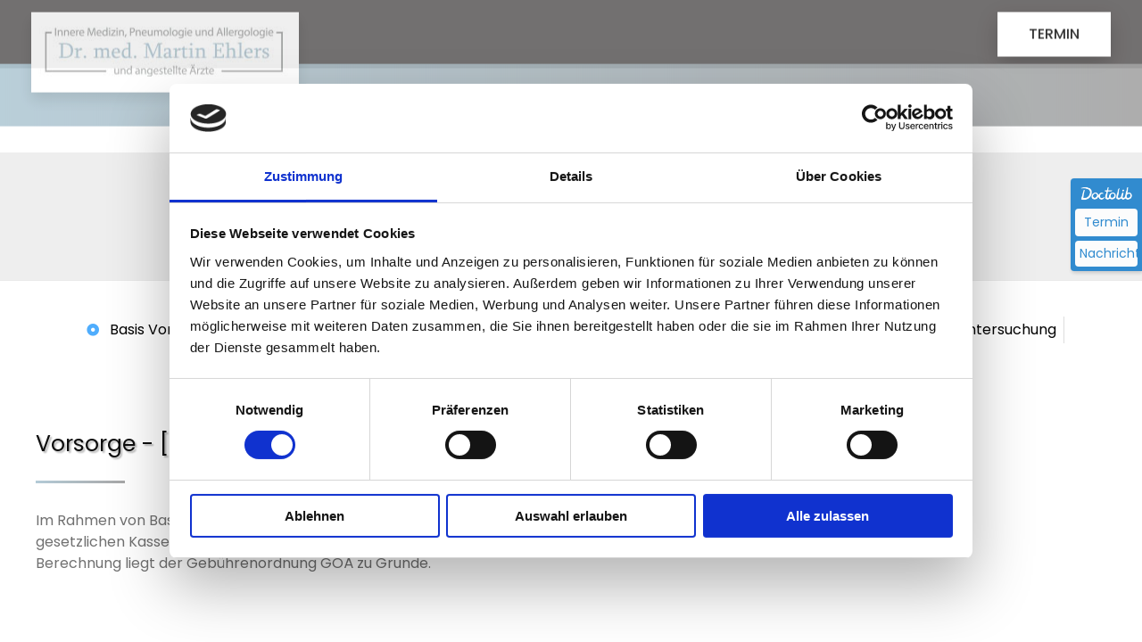

--- FILE ---
content_type: text/html; charset=UTF-8
request_url: https://www.dr-martin-ehlers.de/vorsorge/
body_size: 19294
content:
<!DOCTYPE html>
<!--[if IE 9 ]>   <html class="no-js oldie ie9 ie" lang="de" > <![endif]-->
<!--[if (gt IE 9)|!(IE)]><!--> <html class="no-js" lang="de" > <!--<![endif]-->
<head>
        <meta charset="UTF-8" >
        <meta http-equiv="X-UA-Compatible" content="IE=edge">
        <!-- devices setting -->
        <meta name="viewport"   content="initial-scale=1,user-scalable=no,width=device-width">

<!-- outputs by wp_head -->
<script type="text/javascript" data-cookieconsent="ignore">
	window.dataLayer = window.dataLayer || [];

	function gtag() {
		dataLayer.push(arguments);
	}

	gtag("consent", "default", {
		ad_personalization: "denied",
		ad_storage: "denied",
		ad_user_data: "denied",
		analytics_storage: "denied",
		functionality_storage: "denied",
		personalization_storage: "denied",
		security_storage: "granted",
		wait_for_update: 500,
	});
	gtag("set", "ads_data_redaction", true);
	</script>
<script type="text/javascript"
		id="Cookiebot"
		src="https://consent.cookiebot.com/uc.js"
		data-implementation="wp"
		data-cbid="b4035b1c-491e-40c3-a4d4-0f1a09f05010"
						data-culture="DE"
				data-blockingmode="auto"
	></script>
<meta name='robots' content='index, follow, max-image-preview:large, max-snippet:-1, max-video-preview:-1' />

	<!-- This site is optimized with the Yoast SEO plugin v26.7 - https://yoast.com/wordpress/plugins/seo/ -->
	<title>VORSORGE - Dr. med. Martin Ehlers &amp; angestellte Kollegen - Innere Medizin, Pneumologie und Allergologie</title>
	<link rel="canonical" href="https://www.dr-martin-ehlers.de/vorsorge/" />
	<meta property="og:locale" content="de_DE" />
	<meta property="og:type" content="article" />
	<meta property="og:title" content="VORSORGE - Dr. med. Martin Ehlers &amp; angestellte Kollegen - Innere Medizin, Pneumologie und Allergologie" />
	<meta property="og:description" content="Basis Vorsorgeprogramm Lungendiagnostik Vorsorgeuntersuchung speziell bei Rauchern Allergologische Untersuchung Eignungsuntersuchung Vorsorge &#8211; [Individuelle Zusatzleistungen für Ihre Gesundheit] Im Rahmen von Basis und Vorsorge bieten wir Ihnen eine Vielzahl von sinnvollen Zusatzleistungen an, die nicht im Leistungskatalog der gesetzlichen Kassen enthalten sind. Eine Übernahme der Kosten durch die gesetzlichen Krankenkassen ist daher nicht möglich. Die Berechnung [&hellip;]" />
	<meta property="og:url" content="https://www.dr-martin-ehlers.de/vorsorge/" />
	<meta property="og:site_name" content="Dr. med. Martin Ehlers &amp; angestellte Kollegen - Innere Medizin, Pneumologie und Allergologie" />
	<meta property="article:modified_time" content="2021-09-18T09:17:09+00:00" />
	<meta property="og:image" content="http://localhost/dr-martin/wp-content/uploads/2020/05/Subtraction-4.svg" />
	<meta name="twitter:card" content="summary_large_image" />
	<meta name="twitter:label1" content="Geschätzte Lesezeit" />
	<meta name="twitter:data1" content="1 Minute" />
	<script type="application/ld+json" class="yoast-schema-graph">{"@context":"https://schema.org","@graph":[{"@type":"WebPage","@id":"https://www.dr-martin-ehlers.de/vorsorge/","url":"https://www.dr-martin-ehlers.de/vorsorge/","name":"VORSORGE - Dr. med. Martin Ehlers &amp; angestellte Kollegen - Innere Medizin, Pneumologie und Allergologie","isPartOf":{"@id":"https://www.dr-martin-ehlers.de/#website"},"primaryImageOfPage":{"@id":"https://www.dr-martin-ehlers.de/vorsorge/#primaryimage"},"image":{"@id":"https://www.dr-martin-ehlers.de/vorsorge/#primaryimage"},"thumbnailUrl":"http://localhost/dr-martin/wp-content/uploads/2020/05/Subtraction-4.svg","datePublished":"2021-09-18T09:09:47+00:00","dateModified":"2021-09-18T09:17:09+00:00","breadcrumb":{"@id":"https://www.dr-martin-ehlers.de/vorsorge/#breadcrumb"},"inLanguage":"de","potentialAction":[{"@type":"ReadAction","target":["https://www.dr-martin-ehlers.de/vorsorge/"]}]},{"@type":"ImageObject","inLanguage":"de","@id":"https://www.dr-martin-ehlers.de/vorsorge/#primaryimage","url":"http://localhost/dr-martin/wp-content/uploads/2020/05/Subtraction-4.svg","contentUrl":"http://localhost/dr-martin/wp-content/uploads/2020/05/Subtraction-4.svg"},{"@type":"BreadcrumbList","@id":"https://www.dr-martin-ehlers.de/vorsorge/#breadcrumb","itemListElement":[{"@type":"ListItem","position":1,"name":"Startseite","item":"https://www.dr-martin-ehlers.de/"},{"@type":"ListItem","position":2,"name":"VORSORGE"}]},{"@type":"WebSite","@id":"https://www.dr-martin-ehlers.de/#website","url":"https://www.dr-martin-ehlers.de/","name":"Dr. med. Martin Ehlers &amp; angestellte Kollegen - Innere Medizin, Pneumologie und Allergologie","description":"In unserer Praxis in Hamburg Winterhude decken wir mit hochmoderner Ausstattung und erfahrenen Ärzten das gesamte Spektrum der aktuellen internistisch-pneumologisch-allergologischen Diagnostik ab.","publisher":{"@id":"https://www.dr-martin-ehlers.de/#organization"},"potentialAction":[{"@type":"SearchAction","target":{"@type":"EntryPoint","urlTemplate":"https://www.dr-martin-ehlers.de/?s={search_term_string}"},"query-input":{"@type":"PropertyValueSpecification","valueRequired":true,"valueName":"search_term_string"}}],"inLanguage":"de"},{"@type":"Organization","@id":"https://www.dr-martin-ehlers.de/#organization","name":"Dr. med. Martin Ehlers &amp; angestellte Kollegen - Innere Medizin, Pneumologie und Allergologie","url":"https://www.dr-martin-ehlers.de/","logo":{"@type":"ImageObject","inLanguage":"de","@id":"https://www.dr-martin-ehlers.de/#/schema/logo/image/","url":"https://www.dr-martin-ehlers.de/wp-content/uploads/2025/02/dr-martin-ehlers-logo300x90.jpg","contentUrl":"https://www.dr-martin-ehlers.de/wp-content/uploads/2025/02/dr-martin-ehlers-logo300x90.jpg","width":300,"height":90,"caption":"Dr. med. Martin Ehlers &amp; angestellte Kollegen - Innere Medizin, Pneumologie und Allergologie"},"image":{"@id":"https://www.dr-martin-ehlers.de/#/schema/logo/image/"}}]}</script>
	<!-- / Yoast SEO plugin. -->


<link rel='dns-prefetch' href='//fonts.googleapis.com' />
<link rel="alternate" type="application/rss+xml" title="Dr. med. Martin Ehlers &amp; angestellte Kollegen - Innere Medizin, Pneumologie und Allergologie &raquo; Feed" href="https://www.dr-martin-ehlers.de/feed/" />
<link rel="alternate" type="application/rss+xml" title="Dr. med. Martin Ehlers &amp; angestellte Kollegen - Innere Medizin, Pneumologie und Allergologie &raquo; Kommentar-Feed" href="https://www.dr-martin-ehlers.de/comments/feed/" />
<link rel="alternate" title="oEmbed (JSON)" type="application/json+oembed" href="https://www.dr-martin-ehlers.de/wp-json/oembed/1.0/embed?url=https%3A%2F%2Fwww.dr-martin-ehlers.de%2Fvorsorge%2F" />
<link rel="alternate" title="oEmbed (XML)" type="text/xml+oembed" href="https://www.dr-martin-ehlers.de/wp-json/oembed/1.0/embed?url=https%3A%2F%2Fwww.dr-martin-ehlers.de%2Fvorsorge%2F&#038;format=xml" />
<style id='wp-img-auto-sizes-contain-inline-css'>
img:is([sizes=auto i],[sizes^="auto," i]){contain-intrinsic-size:3000px 1500px}
/*# sourceURL=wp-img-auto-sizes-contain-inline-css */
</style>
<style id='wp-emoji-styles-inline-css'>

	img.wp-smiley, img.emoji {
		display: inline !important;
		border: none !important;
		box-shadow: none !important;
		height: 1em !important;
		width: 1em !important;
		margin: 0 0.07em !important;
		vertical-align: -0.1em !important;
		background: none !important;
		padding: 0 !important;
	}
/*# sourceURL=wp-emoji-styles-inline-css */
</style>
<style id='classic-theme-styles-inline-css'>
/*! This file is auto-generated */
.wp-block-button__link{color:#fff;background-color:#32373c;border-radius:9999px;box-shadow:none;text-decoration:none;padding:calc(.667em + 2px) calc(1.333em + 2px);font-size:1.125em}.wp-block-file__button{background:#32373c;color:#fff;text-decoration:none}
/*# sourceURL=/wp-includes/css/classic-themes.min.css */
</style>
<link rel='stylesheet' id='contact-form-7-css' href='https://www.dr-martin-ehlers.de/wp-content/plugins/contact-form-7/includes/css/styles.css?ver=6.1.4' media='all' />
<link rel='stylesheet' id='wp-ulike-css' href='https://www.dr-martin-ehlers.de/wp-content/plugins/wp-ulike/assets/css/wp-ulike.min.css?ver=4.8.3.1' media='all' />
<link rel='stylesheet' id='auxin-base-css' href='https://www.dr-martin-ehlers.de/wp-content/themes/phlox-pro/css/base.css?ver=5.15.5' media='all' />
<link rel='stylesheet' id='auxin-front-icon-css' href='https://www.dr-martin-ehlers.de/wp-content/themes/phlox-pro/css/auxin-icon.css?ver=5.15.5' media='all' />
<link rel='stylesheet' id='auxin-main-css' href='https://www.dr-martin-ehlers.de/wp-content/themes/phlox-pro/css/main.css?ver=5.15.5' media='all' />
<link rel='stylesheet' id='ms-main-css' href='https://www.dr-martin-ehlers.de/wp-content/plugins/masterslider/public/assets/css/masterslider.main.css?ver=3.7.0' media='all' />
<link rel='stylesheet' id='ms-custom-css' href='https://www.dr-martin-ehlers.de/wp-content/uploads/masterslider/custom.css?ver=1.6' media='all' />
<link rel='stylesheet' id='auxin-fonts-google-css' href='//fonts.googleapis.com/css?family=Poppins%3A100%2C100italic%2C200%2C200italic%2C300%2C300italic%2Cregular%2Citalic%2C500%2C500italic%2C600%2C600italic%2C700%2C700italic%2C800%2C800italic%2C900%2C900italic&#038;ver=2.6' media='all' />
<link rel='stylesheet' id='auxin-custom-css' href='https://www.dr-martin-ehlers.de/wp-content/uploads/phlox-pro/custom.css?ver=2.6' media='all' />
<link rel='stylesheet' id='auxin-go-pricing-css' href='https://www.dr-martin-ehlers.de/wp-content/themes/phlox-pro/css/go-pricing.css?ver=5.15.5' media='all' />
<link rel='stylesheet' id='elementor-frontend-css' href='https://www.dr-martin-ehlers.de/wp-content/plugins/elementor/assets/css/frontend.min.css?ver=3.25.11' media='all' />
<link rel='stylesheet' id='elementor-post-81-css' href='https://www.dr-martin-ehlers.de/wp-content/uploads/elementor/css/post-81.css?ver=1747119656' media='all' />
<link rel='stylesheet' id='widget-text-editor-css' href='https://www.dr-martin-ehlers.de/wp-content/plugins/elementor/assets/css/widget-text-editor.min.css?ver=3.25.11' media='all' />
<link rel='stylesheet' id='elementor-post-80-css' href='https://www.dr-martin-ehlers.de/wp-content/uploads/elementor/css/post-80.css?ver=1739092129' media='all' />
<link rel='stylesheet' id='widget-social-icons-css' href='https://www.dr-martin-ehlers.de/wp-content/plugins/elementor/assets/css/widget-social-icons.min.css?ver=3.25.11' media='all' />
<link rel='stylesheet' id='e-apple-webkit-css' href='https://www.dr-martin-ehlers.de/wp-content/plugins/elementor/assets/css/conditionals/apple-webkit.min.css?ver=3.25.11' media='all' />
<link rel='stylesheet' id='elementor-icons-css' href='https://www.dr-martin-ehlers.de/wp-content/plugins/elementor/assets/lib/eicons/css/elementor-icons.min.css?ver=5.34.0' media='all' />
<link rel='stylesheet' id='swiper-css' href='https://www.dr-martin-ehlers.de/wp-content/plugins/elementor/assets/lib/swiper/v8/css/swiper.min.css?ver=8.4.5' media='all' />
<link rel='stylesheet' id='e-swiper-css' href='https://www.dr-martin-ehlers.de/wp-content/plugins/elementor/assets/css/conditionals/e-swiper.min.css?ver=3.25.11' media='all' />
<link rel='stylesheet' id='elementor-post-77-css' href='https://www.dr-martin-ehlers.de/wp-content/uploads/elementor/css/post-77.css?ver=1739092129' media='all' />
<link rel='stylesheet' id='auxin-elementor-base-css' href='https://www.dr-martin-ehlers.de/wp-content/themes/phlox-pro/css/other/elementor.css?ver=5.15.5' media='all' />
<link rel='stylesheet' id='auxin-elementor-widgets-css' href='https://www.dr-martin-ehlers.de/wp-content/plugins/auxin-elements/admin/assets/css/elementor-widgets.css?ver=2.17.14' media='all' />
<link rel='stylesheet' id='mediaelement-css' href='https://www.dr-martin-ehlers.de/wp-includes/js/mediaelement/mediaelementplayer-legacy.min.css?ver=4.2.17' media='all' />
<link rel='stylesheet' id='wp-mediaelement-css' href='https://www.dr-martin-ehlers.de/wp-includes/js/mediaelement/wp-mediaelement.min.css?ver=6.9' media='all' />
<link rel='stylesheet' id='elementor-pro-css' href='https://www.dr-martin-ehlers.de/wp-content/plugins/elementor-pro/assets/css/frontend.min.css?ver=3.20.3' media='all' />
<link rel='stylesheet' id='widget-icon-list-css' href='https://www.dr-martin-ehlers.de/wp-content/plugins/elementor/assets/css/widget-icon-list.min.css?ver=3.25.11' media='all' />
<link rel='stylesheet' id='widget-spacer-css' href='https://www.dr-martin-ehlers.de/wp-content/plugins/elementor/assets/css/widget-spacer.min.css?ver=3.25.11' media='all' />
<link rel='stylesheet' id='elementor-post-532-css' href='https://www.dr-martin-ehlers.de/wp-content/uploads/elementor/css/post-532.css?ver=1739146679' media='all' />
<link rel='stylesheet' id='google-fonts-1-css' href='https://fonts.googleapis.com/css?family=Roboto%3A100%2C100italic%2C200%2C200italic%2C300%2C300italic%2C400%2C400italic%2C500%2C500italic%2C600%2C600italic%2C700%2C700italic%2C800%2C800italic%2C900%2C900italic%7CRoboto+Slab%3A100%2C100italic%2C200%2C200italic%2C300%2C300italic%2C400%2C400italic%2C500%2C500italic%2C600%2C600italic%2C700%2C700italic%2C800%2C800italic%2C900%2C900italic&#038;display=auto&#038;ver=6.9' media='all' />
<link rel='stylesheet' id='elementor-icons-shared-0-css' href='https://www.dr-martin-ehlers.de/wp-content/plugins/elementor/assets/lib/font-awesome/css/fontawesome.min.css?ver=5.15.3' media='all' />
<link rel='stylesheet' id='elementor-icons-fa-brands-css' href='https://www.dr-martin-ehlers.de/wp-content/plugins/elementor/assets/lib/font-awesome/css/brands.min.css?ver=5.15.3' media='all' />
<link rel='stylesheet' id='elementor-icons-fa-solid-css' href='https://www.dr-martin-ehlers.de/wp-content/plugins/elementor/assets/lib/font-awesome/css/solid.min.css?ver=5.15.3' media='all' />
<link rel="preconnect" href="https://fonts.gstatic.com/" crossorigin><script src="https://www.dr-martin-ehlers.de/wp-includes/js/jquery/jquery.min.js?ver=3.7.1" id="jquery-core-js"></script>
<script src="https://www.dr-martin-ehlers.de/wp-includes/js/jquery/jquery-migrate.min.js?ver=3.4.1" id="jquery-migrate-js"></script>
<script src="https://www.dr-martin-ehlers.de/wp-content/plugins/auxin-pro-tools/admin/assets/js/elementor/widgets.js?ver=1.9.1" id="auxin-elementor-pro-widgets-js"></script>
<script src="https://www.dr-martin-ehlers.de/wp-content/plugins/masterslider/includes/modules/elementor/assets/js/elementor-widgets.js?ver=3.7.0" id="masterslider-elementor-widgets-js"></script>
<script id="auxin-modernizr-js-extra">
var auxin = {"ajax_url":"https://www.dr-martin-ehlers.de/wp-admin/admin-ajax.php","is_rtl":"","is_reponsive":"1","is_framed":"","frame_width":"20","wpml_lang":"en","uploadbaseurl":"https://www.dr-martin-ehlers.de/wp-content/uploads","nonce":"c6a1300031"};
//# sourceURL=auxin-modernizr-js-extra
</script>
<script id="auxin-modernizr-js-before">
/* < ![CDATA[ */
function auxinNS(n){for(var e=n.split("."),a=window,i="",r=e.length,t=0;r>t;t++)"window"!=e[t]&&(i=e[t],a[i]=a[i]||{},a=a[i]);return a;}
/* ]]> */
//# sourceURL=auxin-modernizr-js-before
</script>
<script src="https://www.dr-martin-ehlers.de/wp-content/themes/phlox-pro/js/solo/modernizr-custom.min.js?ver=5.15.5" id="auxin-modernizr-js"></script>
<link rel="https://api.w.org/" href="https://www.dr-martin-ehlers.de/wp-json/" /><link rel="alternate" title="JSON" type="application/json" href="https://www.dr-martin-ehlers.de/wp-json/wp/v2/pages/532" /><link rel="EditURI" type="application/rsd+xml" title="RSD" href="https://www.dr-martin-ehlers.de/xmlrpc.php?rsd" />
<meta name="generator" content="WordPress 6.9" />
<link rel='shortlink' href='https://www.dr-martin-ehlers.de/?p=532' />
    <meta name="title"       content="VORSORGE" />
    <meta name="description" content="Basis Vorsorgeprogramm Lungendiagnostik Vorsorgeuntersuchung speziell bei Rauchern Allergologische Untersuchung Eignungsuntersuchung Vorsorge &#8211; [Individuelle Zusatzleistungen für Ihre Gesundheit] Im Rahmen von Basis und Vorsorge bieten wir Ihnen eine Vielzahl von sinnvollen Zusatzleistungen an, die nicht im Leistungskatalog der gesetzlichen Kassen enthalten sind. Eine Übernahme der Kosten durch die gesetzlichen Krankenkassen ist daher nicht möglich. Die Berechnung [&hellip;]" />
    <meta name="cdp-version" content="1.5.0" /><script>var ms_grabbing_curosr='https://www.dr-martin-ehlers.de/wp-content/plugins/masterslider/public/assets/css/common/grabbing.cur',ms_grab_curosr='https://www.dr-martin-ehlers.de/wp-content/plugins/masterslider/public/assets/css/common/grab.cur';</script>
<meta name="generator" content="MasterSlider 3.7.0 - Responsive Touch Image Slider" />
<!-- Chrome, Firefox OS and Opera -->
<meta name="theme-color" content="rgb(79, 172, 254)" />
<!-- Windows Phone -->
<meta name="msapplication-navbutton-color" content="rgb(79, 172, 254)" />
<!-- iOS Safari -->
<meta name="apple-mobile-web-app-capable" content="yes">
<meta name="apple-mobile-web-app-status-bar-style" content="black-translucent">

<meta name="generator" content="Elementor 3.25.11; features: additional_custom_breakpoints, e_optimized_control_loading; settings: css_print_method-external, google_font-enabled, font_display-auto">
<style>.recentcomments a{display:inline !important;padding:0 !important;margin:0 !important;}</style>			<style>
				.e-con.e-parent:nth-of-type(n+4):not(.e-lazyloaded):not(.e-no-lazyload),
				.e-con.e-parent:nth-of-type(n+4):not(.e-lazyloaded):not(.e-no-lazyload) * {
					background-image: none !important;
				}
				@media screen and (max-height: 1024px) {
					.e-con.e-parent:nth-of-type(n+3):not(.e-lazyloaded):not(.e-no-lazyload),
					.e-con.e-parent:nth-of-type(n+3):not(.e-lazyloaded):not(.e-no-lazyload) * {
						background-image: none !important;
					}
				}
				@media screen and (max-height: 640px) {
					.e-con.e-parent:nth-of-type(n+2):not(.e-lazyloaded):not(.e-no-lazyload),
					.e-con.e-parent:nth-of-type(n+2):not(.e-lazyloaded):not(.e-no-lazyload) * {
						background-image: none !important;
					}
				}
			</style>
					<style id="wp-custom-css">
			.page-title-section {
	z-index : 10;
}
/*Single Post*/
.single-post .aux-primary > .content > * {
    max-width: 90%;
    margin-left: auto;
    margin-right: auto;
}
.single-post .hentry .entry-media {
	margin-bottom : 4em;
	margin-top : 5em;
}
.single-post .hentry .entry-info {
	margin-bottom : 5em;
}
.hentry .entry-info .wpulike.aux-wpulike .wp_ulike_general_class {
	display : none;
}
.single-post .hentry .entry-meta {
	border : none;
}
.single-post .hentry footer.entry-meta .entry-tax span, .single-post .hentry footer.entry-meta .entry-tax i {
	display : none;
}
.single-post .hentry footer.entry-meta .entry-tax a {
	padding : 10px 35px 10px 35px;
	margin-right : 15px;
	background-color : var( --e-global-color-primary );
	box-shadow : 0 9px 25px #4BB7F180;
}
.single-post .hentry footer.entry-meta .entry-tax a:hover {
	color : var( --e-global-color-accent );
}
.single-post .wpulike.aux-wpulike .wp_ulike_general_class .wp_ulike_btn:before, .single-post .aux-single-post-share span:before {
	font-family : "Poppins" !important;
	content : "Like";
	font-weight : 500 !important;
	text-decoration : underline;
}
.single-post .aux-single-post-share span:before {
	content : "Share";
}
/*Single Post Form*/ 
.single-post .comment-form-cookies-consent {
	display : none;
}
.single-post #respond {
	max-width : 90%;
	margin-left : auto;
	margin-right : auto;
	margin-bottom : 320px;
}
.single-post #commentform textarea {
	min-height : 0;
	resize : none;
}
.single-post #commentform input:not([type="submit"]), .single-post #commentform textarea {
	max-width : 100%;
	width : 100%;
	height : 60px;
	border-width : 0 0 1px 0;
	border-color : #393939;
	border-style : solid;
	padding : 0;
	margin-bottom : 80px;
}
.single-post #commentform .form-submit input[type="submit"] {
	width : 160px;
	float : right;
	background-image : linear-gradient(90deg,var(--e-global-color-primary),var(--e-global-color-secondary));
	box-shadow : 0 9px 25px #4BB7F180;
}
.elementor-81 .elementor-element.elementor-element-ae1ed24 > .elementor-widget-container {
	margin: -90px 0px 0px 0px;
}
.elementor-81 .elementor-element.elementor-element-c0e236d > .elementor-container {
    min-height: 80px;
}
.elementor-80 .elementor-element.elementor-element-f6d3851 > .elementor-container {
    min-height: auto;
    padding-top: 60px;
    padding-bottom: 60px;
}
.elementor-80 .elementor-element.elementor-element-c8c6eae .aux-modern-heading-primary {
    font-size: 22px;
    margin: 0px 0px 15px 0px;
}
.elementor-80 .elementor-element.elementor-element-f08ea7e .aux-modern-heading-primary {
    font-size: 22px;
    margin: 0px 0px 15px 0px;
}
.elementor-widget:not(:last-child) {
	
}
.elementor-80 .elementor-element.elementor-element-1cb43fd .aux-modern-heading-primary {
    font-size: 22px;
	margin: 0px 0px 15px 0px;align-content}
.elementor-widget:not(:last-child) {
	margin-bottom: 0px;
}
.elementor-68 .elementor-element.elementor-element-f318313 .aux-modern-heading-secondary{
	font-size: 25px;
}
.fs-25 {
	font-size: 25px;
}
.aux-content-top-margin .aux-primary {
	padding-top: 0px;
}
.page-title-section {
	z-index: 0;
}

 @media only screen and (max-width: 600px) {	 
	 .elementor-81 .elementor-element.elementor-element-ae1ed24 .aux-has-logo img {
		 width: 200px;
	 }
	 .elementor-81 .elementor-element.elementor-element-ae1ed24 > .elementor-widget-container {
		 margin: 7px 0px 0px 0px;
	 }
	 .elementor-82 .elementor-element.elementor-element-619fe92 > .elementor-container {
		 min-height: 400px; 
	 }
	 .elementor-81 .elementor-element.elementor-element-08e1abd > .elementor-element-populated {
		 margin: 0px 0px 0px 0px;
	 }
}		</style>
		<!-- end wp_head -->
<style id='global-styles-inline-css'>
:root{--wp--preset--aspect-ratio--square: 1;--wp--preset--aspect-ratio--4-3: 4/3;--wp--preset--aspect-ratio--3-4: 3/4;--wp--preset--aspect-ratio--3-2: 3/2;--wp--preset--aspect-ratio--2-3: 2/3;--wp--preset--aspect-ratio--16-9: 16/9;--wp--preset--aspect-ratio--9-16: 9/16;--wp--preset--color--black: #000000;--wp--preset--color--cyan-bluish-gray: #abb8c3;--wp--preset--color--white: #ffffff;--wp--preset--color--pale-pink: #f78da7;--wp--preset--color--vivid-red: #cf2e2e;--wp--preset--color--luminous-vivid-orange: #ff6900;--wp--preset--color--luminous-vivid-amber: #fcb900;--wp--preset--color--light-green-cyan: #7bdcb5;--wp--preset--color--vivid-green-cyan: #00d084;--wp--preset--color--pale-cyan-blue: #8ed1fc;--wp--preset--color--vivid-cyan-blue: #0693e3;--wp--preset--color--vivid-purple: #9b51e0;--wp--preset--gradient--vivid-cyan-blue-to-vivid-purple: linear-gradient(135deg,rgb(6,147,227) 0%,rgb(155,81,224) 100%);--wp--preset--gradient--light-green-cyan-to-vivid-green-cyan: linear-gradient(135deg,rgb(122,220,180) 0%,rgb(0,208,130) 100%);--wp--preset--gradient--luminous-vivid-amber-to-luminous-vivid-orange: linear-gradient(135deg,rgb(252,185,0) 0%,rgb(255,105,0) 100%);--wp--preset--gradient--luminous-vivid-orange-to-vivid-red: linear-gradient(135deg,rgb(255,105,0) 0%,rgb(207,46,46) 100%);--wp--preset--gradient--very-light-gray-to-cyan-bluish-gray: linear-gradient(135deg,rgb(238,238,238) 0%,rgb(169,184,195) 100%);--wp--preset--gradient--cool-to-warm-spectrum: linear-gradient(135deg,rgb(74,234,220) 0%,rgb(151,120,209) 20%,rgb(207,42,186) 40%,rgb(238,44,130) 60%,rgb(251,105,98) 80%,rgb(254,248,76) 100%);--wp--preset--gradient--blush-light-purple: linear-gradient(135deg,rgb(255,206,236) 0%,rgb(152,150,240) 100%);--wp--preset--gradient--blush-bordeaux: linear-gradient(135deg,rgb(254,205,165) 0%,rgb(254,45,45) 50%,rgb(107,0,62) 100%);--wp--preset--gradient--luminous-dusk: linear-gradient(135deg,rgb(255,203,112) 0%,rgb(199,81,192) 50%,rgb(65,88,208) 100%);--wp--preset--gradient--pale-ocean: linear-gradient(135deg,rgb(255,245,203) 0%,rgb(182,227,212) 50%,rgb(51,167,181) 100%);--wp--preset--gradient--electric-grass: linear-gradient(135deg,rgb(202,248,128) 0%,rgb(113,206,126) 100%);--wp--preset--gradient--midnight: linear-gradient(135deg,rgb(2,3,129) 0%,rgb(40,116,252) 100%);--wp--preset--font-size--small: 13px;--wp--preset--font-size--medium: 20px;--wp--preset--font-size--large: 36px;--wp--preset--font-size--x-large: 42px;--wp--preset--spacing--20: 0.44rem;--wp--preset--spacing--30: 0.67rem;--wp--preset--spacing--40: 1rem;--wp--preset--spacing--50: 1.5rem;--wp--preset--spacing--60: 2.25rem;--wp--preset--spacing--70: 3.38rem;--wp--preset--spacing--80: 5.06rem;--wp--preset--shadow--natural: 6px 6px 9px rgba(0, 0, 0, 0.2);--wp--preset--shadow--deep: 12px 12px 50px rgba(0, 0, 0, 0.4);--wp--preset--shadow--sharp: 6px 6px 0px rgba(0, 0, 0, 0.2);--wp--preset--shadow--outlined: 6px 6px 0px -3px rgb(255, 255, 255), 6px 6px rgb(0, 0, 0);--wp--preset--shadow--crisp: 6px 6px 0px rgb(0, 0, 0);}:where(.is-layout-flex){gap: 0.5em;}:where(.is-layout-grid){gap: 0.5em;}body .is-layout-flex{display: flex;}.is-layout-flex{flex-wrap: wrap;align-items: center;}.is-layout-flex > :is(*, div){margin: 0;}body .is-layout-grid{display: grid;}.is-layout-grid > :is(*, div){margin: 0;}:where(.wp-block-columns.is-layout-flex){gap: 2em;}:where(.wp-block-columns.is-layout-grid){gap: 2em;}:where(.wp-block-post-template.is-layout-flex){gap: 1.25em;}:where(.wp-block-post-template.is-layout-grid){gap: 1.25em;}.has-black-color{color: var(--wp--preset--color--black) !important;}.has-cyan-bluish-gray-color{color: var(--wp--preset--color--cyan-bluish-gray) !important;}.has-white-color{color: var(--wp--preset--color--white) !important;}.has-pale-pink-color{color: var(--wp--preset--color--pale-pink) !important;}.has-vivid-red-color{color: var(--wp--preset--color--vivid-red) !important;}.has-luminous-vivid-orange-color{color: var(--wp--preset--color--luminous-vivid-orange) !important;}.has-luminous-vivid-amber-color{color: var(--wp--preset--color--luminous-vivid-amber) !important;}.has-light-green-cyan-color{color: var(--wp--preset--color--light-green-cyan) !important;}.has-vivid-green-cyan-color{color: var(--wp--preset--color--vivid-green-cyan) !important;}.has-pale-cyan-blue-color{color: var(--wp--preset--color--pale-cyan-blue) !important;}.has-vivid-cyan-blue-color{color: var(--wp--preset--color--vivid-cyan-blue) !important;}.has-vivid-purple-color{color: var(--wp--preset--color--vivid-purple) !important;}.has-black-background-color{background-color: var(--wp--preset--color--black) !important;}.has-cyan-bluish-gray-background-color{background-color: var(--wp--preset--color--cyan-bluish-gray) !important;}.has-white-background-color{background-color: var(--wp--preset--color--white) !important;}.has-pale-pink-background-color{background-color: var(--wp--preset--color--pale-pink) !important;}.has-vivid-red-background-color{background-color: var(--wp--preset--color--vivid-red) !important;}.has-luminous-vivid-orange-background-color{background-color: var(--wp--preset--color--luminous-vivid-orange) !important;}.has-luminous-vivid-amber-background-color{background-color: var(--wp--preset--color--luminous-vivid-amber) !important;}.has-light-green-cyan-background-color{background-color: var(--wp--preset--color--light-green-cyan) !important;}.has-vivid-green-cyan-background-color{background-color: var(--wp--preset--color--vivid-green-cyan) !important;}.has-pale-cyan-blue-background-color{background-color: var(--wp--preset--color--pale-cyan-blue) !important;}.has-vivid-cyan-blue-background-color{background-color: var(--wp--preset--color--vivid-cyan-blue) !important;}.has-vivid-purple-background-color{background-color: var(--wp--preset--color--vivid-purple) !important;}.has-black-border-color{border-color: var(--wp--preset--color--black) !important;}.has-cyan-bluish-gray-border-color{border-color: var(--wp--preset--color--cyan-bluish-gray) !important;}.has-white-border-color{border-color: var(--wp--preset--color--white) !important;}.has-pale-pink-border-color{border-color: var(--wp--preset--color--pale-pink) !important;}.has-vivid-red-border-color{border-color: var(--wp--preset--color--vivid-red) !important;}.has-luminous-vivid-orange-border-color{border-color: var(--wp--preset--color--luminous-vivid-orange) !important;}.has-luminous-vivid-amber-border-color{border-color: var(--wp--preset--color--luminous-vivid-amber) !important;}.has-light-green-cyan-border-color{border-color: var(--wp--preset--color--light-green-cyan) !important;}.has-vivid-green-cyan-border-color{border-color: var(--wp--preset--color--vivid-green-cyan) !important;}.has-pale-cyan-blue-border-color{border-color: var(--wp--preset--color--pale-cyan-blue) !important;}.has-vivid-cyan-blue-border-color{border-color: var(--wp--preset--color--vivid-cyan-blue) !important;}.has-vivid-purple-border-color{border-color: var(--wp--preset--color--vivid-purple) !important;}.has-vivid-cyan-blue-to-vivid-purple-gradient-background{background: var(--wp--preset--gradient--vivid-cyan-blue-to-vivid-purple) !important;}.has-light-green-cyan-to-vivid-green-cyan-gradient-background{background: var(--wp--preset--gradient--light-green-cyan-to-vivid-green-cyan) !important;}.has-luminous-vivid-amber-to-luminous-vivid-orange-gradient-background{background: var(--wp--preset--gradient--luminous-vivid-amber-to-luminous-vivid-orange) !important;}.has-luminous-vivid-orange-to-vivid-red-gradient-background{background: var(--wp--preset--gradient--luminous-vivid-orange-to-vivid-red) !important;}.has-very-light-gray-to-cyan-bluish-gray-gradient-background{background: var(--wp--preset--gradient--very-light-gray-to-cyan-bluish-gray) !important;}.has-cool-to-warm-spectrum-gradient-background{background: var(--wp--preset--gradient--cool-to-warm-spectrum) !important;}.has-blush-light-purple-gradient-background{background: var(--wp--preset--gradient--blush-light-purple) !important;}.has-blush-bordeaux-gradient-background{background: var(--wp--preset--gradient--blush-bordeaux) !important;}.has-luminous-dusk-gradient-background{background: var(--wp--preset--gradient--luminous-dusk) !important;}.has-pale-ocean-gradient-background{background: var(--wp--preset--gradient--pale-ocean) !important;}.has-electric-grass-gradient-background{background: var(--wp--preset--gradient--electric-grass) !important;}.has-midnight-gradient-background{background: var(--wp--preset--gradient--midnight) !important;}.has-small-font-size{font-size: var(--wp--preset--font-size--small) !important;}.has-medium-font-size{font-size: var(--wp--preset--font-size--medium) !important;}.has-large-font-size{font-size: var(--wp--preset--font-size--large) !important;}.has-x-large-font-size{font-size: var(--wp--preset--font-size--x-large) !important;}
/*# sourceURL=global-styles-inline-css */
</style>
</head>


<body class="wp-singular page-template-default page page-id-532 wp-custom-logo wp-theme-phlox-pro auxin-pro _masterslider _msp_version_3.7.0 elementor-default elementor-kit-77 elementor-page elementor-page-532 phlox-pro aux-dom-unready aux-full-width aux-resp aux-s-fhd  aux-page-animation-off _auxels"  data-framed="">



<div id="inner-body">

    <header class="aux-elementor-header" id="site-elementor-header" itemscope="itemscope" itemtype="https://schema.org/WPHeader" data-sticky-height="80"  >
        <div class="aux-wrapper">
            <div class="aux-header aux-header-elements-wrapper">
            		<div data-elementor-type="header" data-elementor-id="81" class="elementor elementor-81" data-elementor-post-type="elementor_library">
					<section class="elementor-section elementor-top-section elementor-element elementor-element-c0e236d elementor-section-height-min-height elementor-section-content-middle aux-appear-watch-animation aux-fade-in-down-2 elementor-section-boxed elementor-section-height-default elementor-section-items-middle" data-id="c0e236d" data-element_type="section" data-settings="{&quot;background_background&quot;:&quot;classic&quot;}">
						<div class="elementor-container elementor-column-gap-no">
					<div class="aux-parallax-section elementor-column elementor-col-100 elementor-top-column elementor-element elementor-element-08e1abd" data-id="08e1abd" data-element_type="column" data-settings="{&quot;background_background&quot;:&quot;classic&quot;}">
			<div class="elementor-widget-wrap elementor-element-populated">
						<div class="elementor-element elementor-element-3a9bf69 elementor-widget__width-auto aux-appear-watch-animation aux-fade-in-right elementor-hidden-phone elementor-widget elementor-widget-aux_simple_svg" data-id="3a9bf69" data-element_type="widget" data-widget_type="aux_simple_svg.default">
				<div class="elementor-widget-container">
			    <div class="aux-widget-container aux-simple-svg-container">
        <div class="aux-widget-container-inner">
            <div class="aux-the-svg"><img src="https://www.dr-martin-ehlers.de/wp-content/uploads/2020/05/hospital-location.svg" title="demo-attachment-384-hospital-location" alt="demo-attachment-384-hospital-location" loading="lazy" /></div>
        </div>
    </div>
    		</div>
				</div>
				<div class="elementor-element elementor-element-21d6ef2 elementor-widget__width-auto elementor-widget-mobile__width-initial aux-appear-watch-animation aux-fade-in-right elementor-hidden-phone elementor-widget elementor-widget-text-editor" data-id="21d6ef2" data-element_type="widget" data-widget_type="text-editor.default">
				<div class="elementor-widget-container">
							<p>Dorotheenstraße 174<br />22299 Hamburg</p>						</div>
				</div>
				<div class="elementor-element elementor-element-104ba60 elementor-widget__width-auto aux-appear-watch-animation aux-fade-in-right elementor-hidden-phone elementor-widget elementor-widget-aux_simple_svg" data-id="104ba60" data-element_type="widget" data-widget_type="aux_simple_svg.default">
				<div class="elementor-widget-container">
			    <div class="aux-widget-container aux-simple-svg-container">
        <div class="aux-widget-container-inner">
            <div class="aux-the-svg"><img src="https://www.dr-martin-ehlers.de/wp-content/uploads/2020/05/emergency_call_1.svg" title="demo-attachment-309-emergency_call_1" alt="demo-attachment-309-emergency_call_1" loading="lazy" /></div>
        </div>
    </div>
    		</div>
				</div>
				<div class="elementor-element elementor-element-d9d553f elementor-widget__width-auto elementor-widget-mobile__width-auto aux-appear-watch-animation aux-fade-in-right elementor-widget elementor-widget-text-editor" data-id="d9d553f" data-element_type="widget" data-widget_type="text-editor.default">
				<div class="elementor-widget-container">
							<div class="contact_details_telephone">040 &#8211; 48 79 60</div><div class="contact_details_fax">040 &#8211; 48 96 65</div>						</div>
				</div>
				<div class="elementor-element elementor-element-366cc76 elementor-widget__width-auto elementor-widget elementor-widget-aux_modern_button" data-id="366cc76" data-element_type="widget" data-widget_type="aux_modern_button.default">
				<div class="elementor-widget-container">
			    <div class="aux-modern-button-wrapper aux-modern-button-align-right" >
                    <a class="aux-modern-button aux-white aux-modern-button-md aux-modern-button-normal aux-modern-button-default aux-icon-" href="/kontakt/">
                <div class="aux-overlay"></div>
                                    <div class="aux-icon ">
                                            </div>
                                <div class="aux-text">
<span class="aux-text-before">Termin</span>                </div>
            </a>
            
    </div>

    		</div>
				</div>
					</div>
		</div>
					</div>
		</section>
				<section class="elementor-section elementor-top-section elementor-element elementor-element-199b68f elementor-section-height-min-height elementor-section-content-middle elementor-reverse-mobile aux-appear-watch-animation aux-fade-in-down-2 elementor-section-boxed elementor-section-height-default elementor-section-items-middle" data-id="199b68f" data-element_type="section" data-settings="{&quot;background_background&quot;:&quot;gradient&quot;}">
						<div class="elementor-container elementor-column-gap-no">
					<div class="aux-parallax-section elementor-column elementor-col-100 elementor-top-column elementor-element elementor-element-bfbfd74" data-id="bfbfd74" data-element_type="column">
			<div class="elementor-widget-wrap elementor-element-populated">
						<div class="elementor-element elementor-element-ae1ed24 elementor-widget__width-auto elementor-widget elementor-widget-aux_logo" data-id="ae1ed24" data-element_type="widget" data-widget_type="aux_logo.default">
				<div class="elementor-widget-container">
			<div class="aux-widget-logo"><a class="aux-logo-anchor aux-has-logo" title="Dr. med. Martin Ehlers &amp; angestellte Kollegen &#8211; Innere Medizin, Pneumologie und Allergologie" href="https://www.dr-martin-ehlers.de/"><img width="300" height="90" src="https://www.dr-martin-ehlers.de/wp-content/uploads/2025/02/dr-martin-ehlers-logo300x90.jpg" class="aux-attachment aux-featured-image attachment-300x90 aux-attachment-id-1378 " alt="dr-martin-ehlers-logo300x90.jpg" data-ratio="3.33" data-original-w="300" /></a><section class="aux-logo-text"><h3 class="site-title"><a href="https://www.dr-martin-ehlers.de/" title="Dr. med. Martin Ehlers &amp; angestellte Kollegen &#8211; Innere Medizin, Pneumologie und Allergologie">Dr. med. Martin Ehlers &amp; angestellte Kollegen - Innere Medizin, Pneumologie und Allergologie</a></h3><p class="site-description">In unserer Praxis in Hamburg Winterhude decken wir mit hochmoderner Ausstattung und erfahrenen Ärzten das gesamte Spektrum der aktuellen internistisch-pneumologisch-allergologischen Diagnostik ab.</p></section></div>		</div>
				</div>
				<div class="elementor-element elementor-element-de5dbaf elementor-widget__width-auto elementor-widget elementor-widget-aux_menu_box" data-id="de5dbaf" data-element_type="widget" data-widget_type="aux_menu_box.default">
				<div class="elementor-widget-container">
			<div class="aux-elementor-header-menu aux-nav-menu-element aux-nav-menu-element-de5dbaf"><div class="aux-burger-box" data-target-panel="offcanvas" data-target-content=".elementor-element-de5dbaf .aux-master-menu"><div class="aux-burger aux-regular-small"><span class="mid-line"></span></div></div><!-- start master menu -->
<nav id="master-menu-elementor-de5dbaf" class="menu-header-menu-container">

	<ul id="menu-header-menu" class="aux-master-menu aux-no-js aux-skin-classic aux-with-indicator aux-horizontal" data-type="horizontal"  data-switch-type="toggle" data-switch-parent=".elementor-element-de5dbaf .aux-offcanvas-menu .offcanvas-content" data-switch-width="900"  >

		<!-- start submenu -->
		<li id="menu-item-89" class="menu-item menu-item-type-custom menu-item-object-custom current-menu-ancestor current-menu-parent menu-item-has-children menu-item-89 aux-menu-depth-0 aux-menu-root-1 aux-menu-item">
			<a href="/unsere-leistungen/" class="aux-item-content">
				<span class="aux-menu-label">LEISTUNGEN</span>
			</a>

		<ul class="sub-menu aux-submenu">
			<li id="menu-item-90" class="menu-item menu-item-type-custom menu-item-object-custom menu-item-90 aux-menu-depth-1 aux-menu-item">
				<a href="/pneumologie/" class="aux-item-content">
					<span class="aux-menu-label">PNEUMOLOGIE</span>
				</a>
			</li>
			<li id="menu-item-91" class="menu-item menu-item-type-custom menu-item-object-custom menu-item-91 aux-menu-depth-1 aux-menu-item">
				<a href="/allergologie/" class="aux-item-content">
					<span class="aux-menu-label">ALLERGOLOGIE</span>
				</a>
			</li>
			<li id="menu-item-92" class="menu-item menu-item-type-custom menu-item-object-custom menu-item-92 aux-menu-depth-1 aux-menu-item">
				<a href="/innere-medizin/" class="aux-item-content">
					<span class="aux-menu-label">INNERE MEDIZIN</span>
				</a>
			</li>
			<li id="menu-item-93" class="menu-item menu-item-type-custom menu-item-object-custom menu-item-93 aux-menu-depth-1 aux-menu-item">
				<a href="/sportmedizin/" class="aux-item-content">
					<span class="aux-menu-label">SPORTMEDIZIN</span>
				</a>
			</li>
			<li id="menu-item-94" class="menu-item menu-item-type-custom menu-item-object-custom current-menu-item menu-item-94 aux-menu-depth-1 aux-menu-item">
				<a href="/vorsorge/" class="aux-item-content">
					<span class="aux-menu-label">VORSORGE</span>
				</a>
			</li>
			<li id="menu-item-95" class="menu-item menu-item-type-custom menu-item-object-custom menu-item-95 aux-menu-depth-1 aux-menu-item">
				<a href="/klinische-studien/" class="aux-item-content">
					<span class="aux-menu-label">STUDIEN</span>
				</a>
			</li>
		</ul>
		</li>
		<!-- end submenu -->

		<!-- start submenu -->
		<li id="menu-item-96" class="menu-item menu-item-type-custom menu-item-object-custom menu-item-has-children menu-item-96 aux-menu-depth-0 aux-menu-root-2 aux-menu-item">
			<a href="/arzte/" class="aux-item-content">
				<span class="aux-menu-label">ÄRZTE</span>
			</a>

		<ul class="sub-menu aux-submenu">
			<li id="menu-item-97" class="menu-item menu-item-type-custom menu-item-object-custom menu-item-97 aux-menu-depth-1 aux-menu-item">
				<a href="/dr-med-martin-ehlers/" class="aux-item-content">
					<span class="aux-menu-label">Dr. med. Martin Ehlers</span>
				</a>
			</li>
			<li id="menu-item-98" class="menu-item menu-item-type-custom menu-item-object-custom menu-item-98 aux-menu-depth-1 aux-menu-item">
				<a href="/dr-med-mortesa-jafari/" class="aux-item-content">
					<span class="aux-menu-label">Dr. med. Mortesa Jafari</span>
				</a>
			</li>
			<li id="menu-item-99" class="menu-item menu-item-type-custom menu-item-object-custom menu-item-99 aux-menu-depth-1 aux-menu-item">
				<a href="/dr-med-jan-philipp-gutowski/" class="aux-item-content">
					<span class="aux-menu-label">Dr. med. Jan-Philipp Gutowski</span>
				</a>
			</li>
		</ul>
		</li>
		<!-- end submenu -->
		<!-- start single menu -->
		<li id="menu-item-100" class="menu-item menu-item-type-custom menu-item-object-custom menu-item-100 aux-menu-depth-0 aux-menu-root-3 aux-menu-item">
			<a href="/fortbildung/" class="aux-item-content">
				<span class="aux-menu-label">FORTBILDUNG</span>
			</a>
		</li>
		<!-- end single menu -->

		<!-- start submenu -->
		<li id="menu-item-101" class="menu-item menu-item-type-custom menu-item-object-custom menu-item-has-children menu-item-101 aux-menu-depth-0 aux-menu-root-4 aux-menu-item">
			<a href="/praxis/" class="aux-item-content">
				<span class="aux-menu-label">PRAXIS</span>
			</a>

		<ul class="sub-menu aux-submenu">
			<li id="menu-item-102" class="menu-item menu-item-type-custom menu-item-object-custom menu-item-102 aux-menu-depth-1 aux-menu-item">
				<a href="/terminvereinbarung/" class="aux-item-content">
					<span class="aux-menu-label">TERMINVEREINBARUNG</span>
				</a>
			</li>
			<li id="menu-item-103" class="menu-item menu-item-type-custom menu-item-object-custom menu-item-103 aux-menu-depth-1 aux-menu-item">
				<a href="/team/" class="aux-item-content">
					<span class="aux-menu-label">TEAM</span>
				</a>
			</li>
			<li id="menu-item-104" class="menu-item menu-item-type-custom menu-item-object-custom menu-item-104 aux-menu-depth-1 aux-menu-item">
				<a href="/kooperation/" class="aux-item-content">
					<span class="aux-menu-label">KOOPERATION</span>
				</a>
			</li>
		</ul>
		</li>
		<!-- end submenu -->

		<!-- start submenu -->
		<li id="menu-item-105" class="menu-item menu-item-type-custom menu-item-object-custom menu-item-has-children menu-item-105 aux-menu-depth-0 aux-menu-root-5 aux-menu-item">
			<a href="/news/" class="aux-item-content">
				<span class="aux-menu-label">NEWS</span>
			</a>

		<ul class="sub-menu aux-submenu">
			<li id="menu-item-767" class="menu-item menu-item-type-custom menu-item-object-custom menu-item-767 aux-menu-depth-1 aux-menu-item">
				<a target="_blank" href="https://www.instagram.com/praxisdrehlersundteam/" class="aux-item-content">
					<span class="aux-menu-label">Instagram</span>
				</a>
			</li>
		</ul>
		</li>
		<!-- end submenu -->
		<!-- start single menu -->
		<li id="menu-item-106" class="menu-item menu-item-type-custom menu-item-object-custom menu-item-106 aux-menu-depth-0 aux-menu-root-6 aux-menu-item">
			<a href="/kontakt/" class="aux-item-content">
				<span class="aux-menu-label">KONTAKT</span>
			</a>
		</li>
		<!-- end single menu -->
	</ul>

</nav>
<!-- end master menu -->
<section class="aux-offcanvas-menu aux-pin-left"><div class="aux-panel-close"><div class="aux-close aux-cross-symbol aux-thick-medium"></div></div><div class="offcanvas-header"></div><div class="offcanvas-content"></div><div class="offcanvas-footer"></div></section></div><style>@media only screen and (min-width: 901px) { .elementor-element-de5dbaf .aux-burger-box { display: none } }</style>		</div>
				</div>
					</div>
		</div>
					</div>
		</section>
				<section class="elementor-section elementor-top-section elementor-element elementor-element-a6b22c4 elementor-section-boxed elementor-section-height-default elementor-section-height-default" data-id="a6b22c4" data-element_type="section">
						<div class="elementor-container elementor-column-gap-default">
					<div class="aux-parallax-section elementor-column elementor-col-100 elementor-top-column elementor-element elementor-element-ccb8e3a" data-id="ccb8e3a" data-element_type="column">
			<div class="elementor-widget-wrap">
							</div>
		</div>
					</div>
		</section>
				<section class="elementor-section elementor-top-section elementor-element elementor-element-13a00e8 elementor-section-boxed elementor-section-height-default elementor-section-height-default" data-id="13a00e8" data-element_type="section">
						<div class="elementor-container elementor-column-gap-default">
					<div class="aux-parallax-section elementor-column elementor-col-100 elementor-top-column elementor-element elementor-element-35d6977" data-id="35d6977" data-element_type="column">
			<div class="elementor-widget-wrap elementor-element-populated">
						<div class="elementor-element elementor-element-dc467bf elementor-widget elementor-widget-text-editor" data-id="dc467bf" data-element_type="widget" data-widget_type="text-editor.default">
				<div class="elementor-widget-container">
							<div style="position:fixed;top:200px;right:0;display:block;text-align:center;background-color:#107ACA; color:#ffffff;font-size:14px;width:80px;border-radius:4px 0 0 4px;padding:5px;z-index:999;opacity:0.85;box-shadow:1px 2px 4px rgba(0,0,0,0.2);line-height:1.4;">
<img style="display:inline-block;height:18px;margin-top:3px;margin-bottom:3px;vertical-align:middle;width:auto" src="https://www.doctolib.de/external_button/doctolib-white-transparent.png" alt="Doctolib"/>
<a style="display:block;color:#107ACA;text-decoration:none;padding:6px;margin-top:5px;background:#fff;border-radius:4px;" href="https://www.doctolib.de/praxis/hamburg/innere-medizin-pulmologie-und-allergologie-dr-med-martin-ehlers-angestellte-kollegen?utm_campaign=website-button&amp;utm_source=innere-medizin-pulmologie-und-allergologie-dr-med-martin-ehlers-angestellte-kollegen-website-button&amp;utm_medium=referral&amp;utm_content=option-8&amp;utm_term=innere-medizin-pulmologie-und-allergologie-dr-med-martin-ehlers-angestellte-kollegen" target="_blank" rel="noopener noreferrer" >Termin</a>
<a style="display:block;color:#107ACA;text-decoration:none;padding:5px;margin-top:5px;background:#fff;border-radius:4px;" href="https://www.doctolib.de/praxis/hamburg/innere-medizin-pulmologie-und-allergologie-dr-med-martin-ehlers-angestellte-kollegen/patient-request?utm_campaign=website-button&amp;utm_source=innere-medizin-pulmologie-und-allergologie-dr-med-martin-ehlers-angestellte-kollegen/patient-request-website-button&amp;utm_medium=referral&amp;utm_content=option-8&amp;utm_term=innere-medizin-pulmologie-und-allergologie-dr-med-martin-ehlers-angestellte-kollegen/patient-request" target="_blank" rel="noopener noreferrer" >Nachricht</a>
</div>
						</div>
				</div>
					</div>
		</div>
					</div>
		</section>
				</div>
		            </div><!-- end of header-elements -->
        </div><!-- end of wrapper -->
    </header><!-- end header -->
        <header id="site-title" class="page-title-section">

            <div class="page-header aux-wrapper aux-auto-height aux-full-container aux-center aux-middle aux-dark aux-arrow-none" style="display:block; background-color: #eeeeee !important; "   >

                
                <div class="aux-container" >

                    
                                        <div class="aux-page-title-entry">
                                            <div class="aux-page-title-box">
                                                <section class="page-title-group" >
                                                                <h1 class="page-title">VORSORGE</h1>
                                                            </section>

                                                    </div>
                    </div><!-- end title entry -->
                                    </div>

                
            </div><!-- end page header -->
        </header> <!-- end page header -->
        
    <main id="main" class="aux-main aux-territory  aux-single aux-page aux-full-container aux-content-top-margin no-sidebar aux-sidebar-style-border aux-user-entry" >
        <div class="aux-wrapper">
            <div class="aux-container aux-fold">

                <div id="primary" class="aux-primary" >
                    <div class="content" role="main"  >

                        
                
                        
                        <article id="post-532" class="post-532 page type-page status-publish hentry">

                            <div class="entry-main">

                                <div class="entry-content">

                                    		<div data-elementor-type="wp-page" data-elementor-id="532" class="elementor elementor-532" data-elementor-post-type="page">
						<section class="elementor-section elementor-top-section elementor-element elementor-element-6ab8afe elementor-section-boxed elementor-section-height-default elementor-section-height-default" data-id="6ab8afe" data-element_type="section">
						<div class="elementor-container elementor-column-gap-default">
					<div class="aux-parallax-section elementor-column elementor-col-100 elementor-top-column elementor-element elementor-element-65428332" data-id="65428332" data-element_type="column">
			<div class="elementor-widget-wrap elementor-element-populated">
						<div class="elementor-element elementor-element-55a6744a elementor-icon-list--layout-inline elementor-align-center elementor-list-item-link-full_width elementor-widget elementor-widget-icon-list" data-id="55a6744a" data-element_type="widget" data-widget_type="icon-list.default">
				<div class="elementor-widget-container">
					<ul class="elementor-icon-list-items elementor-inline-items">
							<li class="elementor-icon-list-item elementor-inline-item">
											<a href="#basis">

												<span class="elementor-icon-list-icon">
							<i aria-hidden="true" class="fas fa-dot-circle"></i>						</span>
										<span class="elementor-icon-list-text"> Basis Vorsorgeprogramm</span>
											</a>
									</li>
								<li class="elementor-icon-list-item elementor-inline-item">
											<a href="#lungendiagnostik">

												<span class="elementor-icon-list-icon">
							<i aria-hidden="true" class="fas fa-dot-circle"></i>						</span>
										<span class="elementor-icon-list-text">Lungendiagnostik</span>
											</a>
									</li>
								<li class="elementor-icon-list-item elementor-inline-item">
											<a href="#vorsorgeuntersuchung">

												<span class="elementor-icon-list-icon">
							<i aria-hidden="true" class="fas fa-dot-circle"></i>						</span>
										<span class="elementor-icon-list-text">Vorsorgeuntersuchung speziell bei Rauchern </span>
											</a>
									</li>
								<li class="elementor-icon-list-item elementor-inline-item">
											<a href="#allergologische">

												<span class="elementor-icon-list-icon">
							<i aria-hidden="true" class="fas fa-dot-circle"></i>						</span>
										<span class="elementor-icon-list-text">Allergologische Untersuchung</span>
											</a>
									</li>
								<li class="elementor-icon-list-item elementor-inline-item">
											<a href="#eignungsuntersuchung">

												<span class="elementor-icon-list-icon">
							<i aria-hidden="true" class="fas fa-dot-circle"></i>						</span>
										<span class="elementor-icon-list-text">Eignungsuntersuchung</span>
											</a>
									</li>
						</ul>
				</div>
				</div>
					</div>
		</div>
					</div>
		</section>
				<section class="elementor-section elementor-top-section elementor-element elementor-element-41ee6d67 elementor-section-boxed elementor-section-height-default elementor-section-height-default" data-id="41ee6d67" data-element_type="section">
						<div class="elementor-container elementor-column-gap-default">
					<div class="aux-parallax-section elementor-column elementor-col-100 elementor-top-column elementor-element elementor-element-43ec1b40" data-id="43ec1b40" data-element_type="column">
			<div class="elementor-widget-wrap elementor-element-populated">
						<div class="elementor-element elementor-element-6b886d7b elementor-widget__width-auto elementor-widget elementor-widget-aux_simple_svg" data-id="6b886d7b" data-element_type="widget" data-widget_type="aux_simple_svg.default">
				<div class="elementor-widget-container">
			    <div class="aux-widget-container aux-simple-svg-container">
        <div class="aux-widget-container-inner">
            <div class="aux-the-svg"><img decoding="async" src="https://www.dr-martin-ehlers.de/wp-content/uploads/2020/05/Subtraction-4.svg" title="demo-attachment-228-Subtraction-4" alt="demo-attachment-228-Subtraction-4" loading="lazy" /></div>
        </div>
    </div>
    		</div>
				</div>
				<div class="elementor-element elementor-element-3473ec20 aux-appear-watch-animation aux-fade-in-up elementor-widget elementor-widget-aux_modern_heading" data-id="3473ec20" data-element_type="widget" data-widget_type="aux_modern_heading.default">
				<div class="elementor-widget-container">
			<section class="aux-widget-modern-heading">
            <div class="aux-widget-inner"><p class="aux-modern-heading-primary"></p><p class="aux-modern-heading-secondary"><span class="aux-head-before">Vorsorge -  [Individuelle Zusatzleistungen für Ihre Gesundheit]</span></p><div class="aux-modern-heading-divider"></div><div class="aux-modern-heading-description"><p>Im Rahmen von Basis und Vorsorge bieten wir Ihnen eine Vielzahl von sinnvollen Zusatzleistungen an, die nicht im Leistungskatalog der gesetzlichen Kassen enthalten sind. Eine Übernahme der Kosten durch die gesetzlichen Krankenkassen ist daher nicht möglich. Die Berechnung liegt der Gebührenordnung GOÄ zu Grunde.</p></div></div>
        </section>		</div>
				</div>
				<div class="elementor-element elementor-element-21577b25 aux-appear-watch-animation aux-fade-in-up elementor-widget elementor-widget-aux_modern_heading" data-id="21577b25" data-element_type="widget" id="basis" data-widget_type="aux_modern_heading.default">
				<div class="elementor-widget-container">
			<section class="aux-widget-modern-heading">
            <div class="aux-widget-inner"><p class="aux-modern-heading-primary"></p><p class="aux-modern-heading-secondary"><span class="aux-head-before">Basis Vorsorgeprogramm</span></p><div class="aux-modern-heading-divider"></div><div class="aux-modern-heading-description"><p>Umfassende Gesundheitsuntersuchung zur Früherkennung von möglichen Risikofaktoren.</p></div></div>
        </section>		</div>
				</div>
				<div class="elementor-element elementor-element-45d2d6e0 aux-appear-watch-animation aux-fade-in-up elementor-widget elementor-widget-aux_modern_heading" data-id="45d2d6e0" data-element_type="widget" id="lungendiagnostik" data-widget_type="aux_modern_heading.default">
				<div class="elementor-widget-container">
			<section class="aux-widget-modern-heading">
            <div class="aux-widget-inner"><p class="aux-modern-heading-primary"></p><p class="aux-modern-heading-secondary"><span class="aux-head-before">Lungendiagnostik</span></p><div class="aux-modern-heading-divider"></div><div class="aux-modern-heading-description"><p>Lungenfunktionsprüfung zur Früherkennung von Atemwegserkrankungen.</p></div></div>
        </section>		</div>
				</div>
				<div class="elementor-element elementor-element-abb33e7 aux-appear-watch-animation aux-fade-in-up elementor-widget elementor-widget-aux_modern_heading" data-id="abb33e7" data-element_type="widget" id="vorsorgeuntersuchung" data-widget_type="aux_modern_heading.default">
				<div class="elementor-widget-container">
			<section class="aux-widget-modern-heading">
            <div class="aux-widget-inner"><p class="aux-modern-heading-primary"></p><p class="aux-modern-heading-secondary"><span class="aux-head-before">Vorsorgeuntersuchung speziell bei Rauchern</span></p><div class="aux-modern-heading-divider"></div><div class="aux-modern-heading-description"><p>zur Früherkennung von Lungenkrebs</p></div></div>
        </section>		</div>
				</div>
				<div class="elementor-element elementor-element-2cc4d015 aux-appear-watch-animation aux-fade-in-up elementor-widget elementor-widget-aux_modern_heading" data-id="2cc4d015" data-element_type="widget" id="allergologische" data-widget_type="aux_modern_heading.default">
				<div class="elementor-widget-container">
			<section class="aux-widget-modern-heading">
            <div class="aux-widget-inner"><p class="aux-modern-heading-primary"></p><p class="aux-modern-heading-secondary"><span class="aux-head-before">Allergologische Untersuchung </span></p><div class="aux-modern-heading-divider"></div><div class="aux-modern-heading-description"><p>zur Abklärung einer atopischen Belastung</p></div></div>
        </section>		</div>
				</div>
				<div class="elementor-element elementor-element-6057adbe aux-appear-watch-animation aux-fade-in-up elementor-widget elementor-widget-aux_modern_heading" data-id="6057adbe" data-element_type="widget" id="eignungsuntersuchung" data-widget_type="aux_modern_heading.default">
				<div class="elementor-widget-container">
			<section class="aux-widget-modern-heading">
            <div class="aux-widget-inner"><p class="aux-modern-heading-primary"></p><p class="aux-modern-heading-secondary"><span class="aux-head-before">Eignungsuntersuchung</span></p><div class="aux-modern-heading-divider"></div><div class="aux-modern-heading-description"><p>für Reisen, Flugtauglichkeit und Tauchsport</p></div></div>
        </section>		</div>
				</div>
				<div class="elementor-element elementor-element-6f16848d aux-appear-watch-animation aux-fade-in-up elementor-widget elementor-widget-aux_modern_heading" data-id="6f16848d" data-element_type="widget" id="inhalative" data-widget_type="aux_modern_heading.default">
				<div class="elementor-widget-container">
			<section class="aux-widget-modern-heading">
            <div class="aux-widget-inner"><p class="aux-modern-heading-primary"></p><div class="aux-modern-heading-divider"></div><div class="aux-modern-heading-description"><div id="content-row"><div class="container"><div class="content-inner row"><div id="component" class="span12"><div class="page-item page-item__"><div class="item_fulltext"><p>Gerne stehen wir für weitere Informationen zur Verfügung!</p></div></div></div></div></div></div></div></div>
        </section>		</div>
				</div>
				<div class="elementor-element elementor-element-4a9dacf3 elementor-widget elementor-widget-spacer" data-id="4a9dacf3" data-element_type="widget" data-widget_type="spacer.default">
				<div class="elementor-widget-container">
					<div class="elementor-spacer">
			<div class="elementor-spacer-inner"></div>
		</div>
				</div>
				</div>
					</div>
		</div>
					</div>
		</section>
				</div>
		<div class="clear"></div>
                                </div> <!-- end article section -->

                                <footer class="entry-meta">
                                                                    </footer> <!-- end article footer -->

                            </div>

                        </article> <!-- end article -->


                        
                        <div class="clear"></div>

                        
                        <div class="clear"></div>

                        

<!-- You can start editing here. -->


    



                
                    </div><!-- end content -->
                </div><!-- end primary -->

                
            </div><!-- end container -->
        </div><!-- end wrapper -->
    </main><!-- end main -->

    <footer class="aux-elementor-footer" itemscope="itemscope" itemtype="https://schema.org/WPFooter" role="contentinfo"  >
        <div class="aux-wrapper">
        		<div data-elementor-type="footer" data-elementor-id="80" class="elementor elementor-80" data-elementor-post-type="elementor_library">
					<section class="elementor-section elementor-top-section elementor-element elementor-element-f6d3851 elementor-section-height-min-height elementor-section-boxed elementor-section-height-default elementor-section-items-middle" data-id="f6d3851" data-element_type="section" data-settings="{&quot;background_background&quot;:&quot;classic&quot;}">
						<div class="elementor-container elementor-column-gap-no">
					<div class="aux-parallax-section elementor-column elementor-col-100 elementor-top-column elementor-element elementor-element-9704967" data-id="9704967" data-element_type="column">
			<div class="elementor-widget-wrap elementor-element-populated">
						<div class="elementor-element elementor-element-fc5f51a elementor-widget__width-auto elementor-widget elementor-widget-aux_simple_svg" data-id="fc5f51a" data-element_type="widget" data-widget_type="aux_simple_svg.default">
				<div class="elementor-widget-container">
			    <div class="aux-widget-container aux-simple-svg-container">
        <div class="aux-widget-container-inner">
            <div class="aux-the-svg"><img src="https://www.dr-martin-ehlers.de/wp-content/uploads/2020/05/Subtraction-8.svg" title="demo-attachment-649-Subtraction-8" alt="demo-attachment-649-Subtraction-8" loading="lazy" /></div>
        </div>
    </div>
    		</div>
				</div>
				<section class="elementor-section elementor-inner-section elementor-element elementor-element-e730101 elementor-section-boxed elementor-section-height-default elementor-section-height-default" data-id="e730101" data-element_type="section">
						<div class="elementor-container elementor-column-gap-no">
					<div class="aux-parallax-section elementor-column elementor-col-25 elementor-inner-column elementor-element elementor-element-574547c" data-id="574547c" data-element_type="column">
			<div class="elementor-widget-wrap elementor-element-populated">
						<div class="elementor-element elementor-element-29b73f5 aux-appear-watch-animation aux-fade-in-up elementor-widget elementor-widget-aux_logo" data-id="29b73f5" data-element_type="widget" data-widget_type="aux_logo.default">
				<div class="elementor-widget-container">
			<div class="aux-widget-logo"><a class="aux-logo-anchor aux-has-logo" title="Dr. med. Martin Ehlers &amp; angestellte Kollegen &#8211; Innere Medizin, Pneumologie und Allergologie" href="https://www.dr-martin-ehlers.de/"><img width="300" height="90" src="https://www.dr-martin-ehlers.de/wp-content/uploads/2025/02/dr-martin-ehlers-logo300x90.jpg" class="aux-attachment aux-featured-image attachment-300x90 aux-attachment-id-1378 " alt="dr-martin-ehlers-logo300x90.jpg" data-ratio="3.33" data-original-w="300" /></a><section class="aux-logo-text"><h3 class="site-title"><a href="https://www.dr-martin-ehlers.de/" title="Dr. med. Martin Ehlers &amp; angestellte Kollegen &#8211; Innere Medizin, Pneumologie und Allergologie">Dr. med. Martin Ehlers &amp; angestellte Kollegen - Innere Medizin, Pneumologie und Allergologie</a></h3><p class="site-description">In unserer Praxis in Hamburg Winterhude decken wir mit hochmoderner Ausstattung und erfahrenen Ärzten das gesamte Spektrum der aktuellen internistisch-pneumologisch-allergologischen Diagnostik ab.</p></section></div>		</div>
				</div>
				<div class="elementor-element elementor-element-33d0229 aux-appear-watch-animation aux-fade-in-up elementor-widget elementor-widget-aux_copyright" data-id="33d0229" data-element_type="widget" data-widget_type="aux_copyright.default">
				<div class="elementor-widget-container">
			<small>COPYRIGHT © 2026 DR. MED. MARTIN EHLERS</small>		</div>
				</div>
					</div>
		</div>
				<div class="aux-parallax-section elementor-column elementor-col-25 elementor-inner-column elementor-element elementor-element-fb61998 aux-appear-watch-animation aux-fade-in-right-1" data-id="fb61998" data-element_type="column">
			<div class="elementor-widget-wrap elementor-element-populated">
						<div class="elementor-element elementor-element-f08ea7e elementor-widget elementor-widget-aux_modern_heading" data-id="f08ea7e" data-element_type="widget" data-widget_type="aux_modern_heading.default">
				<div class="elementor-widget-container">
			<section class="aux-widget-modern-heading">
            <div class="aux-widget-inner"><h2 class="aux-modern-heading-primary">Nützliche Links</h2></div>
        </section>		</div>
				</div>
				<div class="elementor-element elementor-element-7a93f9c elementor-widget elementor-widget-aux_menu_box" data-id="7a93f9c" data-element_type="widget" data-widget_type="aux_menu_box.default">
				<div class="elementor-widget-container">
			<div class="aux-elementor-header-menu aux-nav-menu-element aux-nav-menu-element-7a93f9c"><div class="aux-burger-box" data-target-panel="toggle-bar" data-target-content=".elementor-element-7a93f9c .aux-master-menu"><div class="aux-burger aux-lite-small"><span class="mid-line"></span></div></div><!-- start master menu -->
<nav id="master-menu-elementor-7a93f9c" class="menu-footer-container">

	<ul id="menu-footer" class="aux-master-menu aux-no-js aux-skin-classic aux-with-indicator aux-vertical" data-type="vertical"  data-switch-type="toggle" data-switch-parent=".elementor-element-7a93f9c .aux-toggle-menu-bar" data-switch-width="1"  >
		<!-- start single menu -->
		<li id="menu-item-158" class="menu-item menu-item-type-custom menu-item-object-custom menu-item-158 aux-menu-depth-0 aux-menu-root-1 aux-menu-item">
			<a href="/unsere-leistungen/" class="aux-item-content">
				<span class="aux-menu-label">LEISTUNGEN</span>
			</a>
		</li>
		<!-- end single menu -->
		<!-- start single menu -->
		<li id="menu-item-159" class="menu-item menu-item-type-custom menu-item-object-custom menu-item-159 aux-menu-depth-0 aux-menu-root-2 aux-menu-item">
			<a href="/arzte/" class="aux-item-content">
				<span class="aux-menu-label">ÄRZTE</span>
			</a>
		</li>
		<!-- end single menu -->
		<!-- start single menu -->
		<li id="menu-item-160" class="menu-item menu-item-type-custom menu-item-object-custom menu-item-160 aux-menu-depth-0 aux-menu-root-3 aux-menu-item">
			<a href="/fortbildung/" class="aux-item-content">
				<span class="aux-menu-label">FORTBILDUNG</span>
			</a>
		</li>
		<!-- end single menu -->
		<!-- start single menu -->
		<li id="menu-item-161" class="menu-item menu-item-type-custom menu-item-object-custom menu-item-161 aux-menu-depth-0 aux-menu-root-4 aux-menu-item">
			<a href="/praxis/" class="aux-item-content">
				<span class="aux-menu-label">PRAXIS</span>
			</a>
		</li>
		<!-- end single menu -->
		<!-- start single menu -->
		<li id="menu-item-162" class="menu-item menu-item-type-custom menu-item-object-custom menu-item-162 aux-menu-depth-0 aux-menu-root-5 aux-menu-item">
			<a href="/news/" class="aux-item-content">
				<span class="aux-menu-label">NEWS</span>
			</a>
		</li>
		<!-- end single menu -->
		<!-- start single menu -->
		<li id="menu-item-163" class="menu-item menu-item-type-custom menu-item-object-custom menu-item-163 aux-menu-depth-0 aux-menu-root-6 aux-menu-item">
			<a href="/kontakt/" class="aux-item-content">
				<span class="aux-menu-label">KONTAKT</span>
			</a>
		</li>
		<!-- end single menu -->
		<!-- start single menu -->
		<li id="menu-item-911" class="menu-item menu-item-type-post_type menu-item-object-page menu-item-911 aux-menu-depth-0 aux-menu-root-7 aux-menu-item">
			<a href="https://www.dr-martin-ehlers.de/datenschutzerklarung-und-agb/" class="aux-item-content">
				<span class="aux-menu-label">DATENSCHUTZERKLÄRUNG UND AGB</span>
			</a>
		</li>
		<!-- end single menu -->
		<!-- start single menu -->
		<li id="menu-item-935" class="menu-item menu-item-type-post_type menu-item-object-page menu-item-935 aux-menu-depth-0 aux-menu-root-8 aux-menu-item">
			<a href="https://www.dr-martin-ehlers.de/impressum/" class="aux-item-content">
				<span class="aux-menu-label">IMPRESSUM</span>
			</a>
		</li>
		<!-- end single menu -->
	</ul>

</nav>
<!-- end master menu -->
<div class="aux-toggle-menu-bar"></div></div><style>@media only screen and (min-width: 2px) { .elementor-element-7a93f9c .aux-burger-box { display: none } }</style>		</div>
				</div>
					</div>
		</div>
				<div class="aux-parallax-section elementor-column elementor-col-25 elementor-inner-column elementor-element elementor-element-cb16ab8 aux-appear-watch-animation aux-fade-in-right-1" data-id="cb16ab8" data-element_type="column">
			<div class="elementor-widget-wrap elementor-element-populated">
						<div class="elementor-element elementor-element-c8c6eae elementor-widget__width-auto elementor-widget elementor-widget-aux_modern_heading" data-id="c8c6eae" data-element_type="widget" data-widget_type="aux_modern_heading.default">
				<div class="elementor-widget-container">
			<section class="aux-widget-modern-heading">
            <div class="aux-widget-inner"><h2 class="aux-modern-heading-primary">Sprechzeiten</h2><div class="aux-modern-heading-description"><p>Montag, Dienstag &amp; Donnerstag 8:00 - 13:00 Uhr und 15:00 - 18:00 Uhr</p><p>Mittwoch 8:00 - 13:00 Uhr</p><p>Freitag 8:00 - 14:00 Uhr</p><p>und nach Vereinbarung</p></div></div>
        </section>		</div>
				</div>
				<div class="elementor-element elementor-element-b8c095d elementor-widget__width-auto elementor-widget elementor-widget-aux_modern_heading" data-id="b8c095d" data-element_type="widget" data-widget_type="aux_modern_heading.default">
				<div class="elementor-widget-container">
			<section class="aux-widget-modern-heading">
            <div class="aux-widget-inner"><div class="aux-modern-heading-primary"></div><div class="aux-modern-heading-description">
<img style="height:18px;margin-top:3px;margin-bottom:3px;vertical-align:middle;width:auto" src="https://www.doctolib.de/external_button/doctolib-white-transparent.png" alt="Doctolib" />
<a style="color:#107ACA;text-decoration:none;padding:6px;margin-top:5px;background:#fff;border-radius:4px" href="https://www.doctolib.de/praxis/hamburg/innere-medizin-pulmologie-und-allergologie-dr-med-martin-ehlers-angestellte-kollegen?utm_campaign=website-button&amp;utm_source=innere-medizin-pulmologie-und-allergologie-dr-med-martin-ehlers-angestellte-kollegen-website-button&amp;utm_medium=referral&amp;utm_content=option-8&amp;utm_term=innere-medizin-pulmologie-und-allergologie-dr-med-martin-ehlers-angestellte-kollegen" target="_blank" rel="noopener noreferrer">Termin</a>
<a style="color:#107ACA;text-decoration:none;padding:5px;margin-top:5px;background:#fff;border-radius:4px" href="https://www.doctolib.de/praxis/hamburg/innere-medizin-pulmologie-und-allergologie-dr-med-martin-ehlers-angestellte-kollegen/patient-request?utm_campaign=website-button&amp;utm_source=innere-medizin-pulmologie-und-allergologie-dr-med-martin-ehlers-angestellte-kollegen/patient-request-website-button&amp;utm_medium=referral&amp;utm_content=option-8&amp;utm_term=innere-medizin-pulmologie-und-allergologie-dr-med-martin-ehlers-angestellte-kollegen/patient-request" target="_blank" rel="noopener noreferrer">Nachricht</a>

</div></div>
        </section>		</div>
				</div>
					</div>
		</div>
				<div class="aux-parallax-section elementor-column elementor-col-25 elementor-inner-column elementor-element elementor-element-f85cdb1 aux-appear-watch-animation aux-fade-in-right-1" data-id="f85cdb1" data-element_type="column">
			<div class="elementor-widget-wrap elementor-element-populated">
						<div class="elementor-element elementor-element-1cb43fd elementor-widget__width-auto elementor-widget elementor-widget-aux_modern_heading" data-id="1cb43fd" data-element_type="widget" data-widget_type="aux_modern_heading.default">
				<div class="elementor-widget-container">
			<section class="aux-widget-modern-heading">
            <div class="aux-widget-inner"><h2 class="aux-modern-heading-primary">Innere Medizin, Pneumologie und Allergologie</h2><div class="aux-modern-heading-description"><p><strong>Dr. med. Martin Ehlers</strong><br /><strong>&amp; angestellte Kollegen</strong></p><p>Die Anschrift: Dorotheenstr. 174 · 22299 Hamburg </p><p>Tel.: 040 - 48 79 60</p><p>Fax: 040 - 48 96 65</p><p> </p><p><a href="https://www.instagram.com/praxisdrehlersundteam/" target="_blank" rel="noopener">Besuchen Sie uns auf Instagram !</a></p></div></div>
        </section>		</div>
				</div>
				<div class="elementor-element elementor-element-adb66e9 elementor-shape-square e-grid-align-left elementor-grid-0 elementor-widget elementor-widget-social-icons" data-id="adb66e9" data-element_type="widget" data-widget_type="social-icons.default">
				<div class="elementor-widget-container">
					<div class="elementor-social-icons-wrapper elementor-grid">
							<span class="elementor-grid-item">
					<a class="elementor-icon elementor-social-icon elementor-social-icon-instagram elementor-repeater-item-2cee7f7" href="https://www.instagram.com/praxisdrehlersundteam/" target="_blank">
						<span class="elementor-screen-only">Instagram</span>
						<i class="fab fa-instagram"></i>					</a>
				</span>
					</div>
				</div>
				</div>
					</div>
		</div>
					</div>
		</section>
					</div>
		</div>
					</div>
		</section>
				<section class="elementor-section elementor-top-section elementor-element elementor-element-f6d37c4 elementor-section-boxed elementor-section-height-default elementor-section-height-default" data-id="f6d37c4" data-element_type="section">
						<div class="elementor-container elementor-column-gap-default">
					<div class="aux-parallax-section elementor-column elementor-col-100 elementor-top-column elementor-element elementor-element-49356cb" data-id="49356cb" data-element_type="column">
			<div class="elementor-widget-wrap elementor-element-populated">
						<div class="elementor-element elementor-element-e3394cb elementor-widget elementor-widget-aux_copyright" data-id="e3394cb" data-element_type="widget" data-widget_type="aux_copyright.default">
				<div class="elementor-widget-container">
			<small><a href="https://www.brandmarc.com" target="_blank"></small>		</div>
				</div>
					</div>
		</div>
					</div>
		</section>
				</div>
		        </div><!-- end of wrapper -->
    </footer><!-- end footer -->

</div><!--! end of #inner-body -->

    <div class="aux-hidden-blocks">

        <section id="offmenu" class="aux-offcanvas-menu aux-pin-left" >
            <div class="aux-panel-close">
                <div class="aux-close aux-cross-symbol aux-thick-medium"></div>
            </div>
            <div class="offcanvas-header">
            </div>
            <div class="offcanvas-content">
            </div>
            <div class="offcanvas-footer">
            </div>
        </section>
        <!-- offcanvas section -->

        <section id="offcart" class="aux-offcanvas-menu aux-offcanvas-cart aux-pin-left" >
            <div class="aux-panel-close">
                <div class="aux-close aux-cross-symbol aux-thick-medium"></div>
            </div>
            <div class="offcanvas-header">
                Shopping Basket            </div>
            <div class="aux-cart-wrapper aux-elegant-cart aux-offcart-content">
            </div>
        </section>
        <!-- cartcanvas section -->

                <section id="fs-menu-search" class="aux-fs-popup  aux-fs-menu-layout-center aux-indicator">
            <div class="aux-panel-close">
                <div class="aux-close aux-cross-symbol aux-thick-medium"></div>
            </div>
            <div class="aux-fs-menu">
                        </div>
            <div class="aux-fs-search">
                <div  class="aux-search-section ">
                <div  class="aux-search-form ">
            <form action="https://www.dr-martin-ehlers.de/" method="get" >
            <div class="aux-search-input-form">
                            <input type="text" class="aux-search-field"  placeholder="Type here.." name="s" autocomplete="off" />
                                    </div>
                            <input type="submit" class="aux-black aux-search-submit aux-uppercase" value="Search" >
                        </form>
        </div><!-- end searchform -->
                </div>

            </div>
        </section>
        <!-- fullscreen search and menu -->
                <section id="fs-search" class="aux-fs-popup aux-search-overlay  has-ajax-form">
            <div class="aux-panel-close">
                <div class="aux-close aux-cross-symbol aux-thick-medium"></div>
            </div>
            <div class="aux-search-field">

            <div  class="aux-search-section aux-404-search">
                <div  class="aux-search-form aux-iconic-search">
            <form action="https://www.dr-martin-ehlers.de/" method="get" >
            <div class="aux-search-input-form">
                            <input type="text" class="aux-search-field"  placeholder="Search..." name="s" autocomplete="off" />
                                    </div>
                            <div class="aux-submit-icon-container auxicon-search-4 ">
                    <input type="submit" class="aux-iconic-search-submit" value="Search" >
                </div>
                        </form>
        </div><!-- end searchform -->
                </div>

            </div>
        </section>
        <!-- fullscreen search-->

        <div class="aux-scroll-top"></div>
    </div>

    
<!-- outputs by wp_footer -->
<script type="speculationrules">
{"prefetch":[{"source":"document","where":{"and":[{"href_matches":"/*"},{"not":{"href_matches":["/wp-*.php","/wp-admin/*","/wp-content/uploads/*","/wp-content/*","/wp-content/plugins/*","/wp-content/themes/phlox-pro/*","/*\\?(.+)"]}},{"not":{"selector_matches":"a[rel~=\"nofollow\"]"}},{"not":{"selector_matches":".no-prefetch, .no-prefetch a"}}]},"eagerness":"conservative"}]}
</script>
			<script type='text/javascript'>
				const lazyloadRunObserver = () => {
					const lazyloadBackgrounds = document.querySelectorAll( `.e-con.e-parent:not(.e-lazyloaded)` );
					const lazyloadBackgroundObserver = new IntersectionObserver( ( entries ) => {
						entries.forEach( ( entry ) => {
							if ( entry.isIntersecting ) {
								let lazyloadBackground = entry.target;
								if( lazyloadBackground ) {
									lazyloadBackground.classList.add( 'e-lazyloaded' );
								}
								lazyloadBackgroundObserver.unobserve( entry.target );
							}
						});
					}, { rootMargin: '200px 0px 200px 0px' } );
					lazyloadBackgrounds.forEach( ( lazyloadBackground ) => {
						lazyloadBackgroundObserver.observe( lazyloadBackground );
					} );
				};
				const events = [
					'DOMContentLoaded',
					'elementor/lazyload/observe',
				];
				events.forEach( ( event ) => {
					document.addEventListener( event, lazyloadRunObserver );
				} );
			</script>
			<script src="https://www.dr-martin-ehlers.de/wp-includes/js/imagesloaded.min.js?ver=5.0.0" id="imagesloaded-js"></script>
<script src="https://www.dr-martin-ehlers.de/wp-includes/js/masonry.min.js?ver=4.2.2" id="masonry-js"></script>
<script src="https://www.dr-martin-ehlers.de/wp-content/themes/phlox-pro/js/plugins.min.js?ver=5.15.5" id="auxin-plugins-js"></script>
<script src="https://www.dr-martin-ehlers.de/wp-content/themes/phlox-pro/js/scripts.min.js?ver=5.15.5" id="auxin-scripts-js"></script>
<script src="https://www.dr-martin-ehlers.de/wp-content/plugins/masterslider/public/assets/js/jquery.easing.min.js?ver=3.7.0" id="jquery-easing-js"></script>
<script src="https://www.dr-martin-ehlers.de/wp-content/plugins/masterslider/public/assets/js/masterslider.min.js?ver=3.7.0" id="masterslider-core-js"></script>
<script src="https://www.dr-martin-ehlers.de/wp-content/plugins/auxin-elements/admin/assets/js/elementor/widgets.js?ver=2.17.14" id="auxin-elementor-widgets-js"></script>
<script id="mediaelement-core-js-before">
var mejsL10n = {"language":"de","strings":{"mejs.download-file":"Datei herunterladen","mejs.install-flash":"Du verwendest einen Browser, der nicht den Flash-Player aktiviert oder installiert hat. Bitte aktiviere dein Flash-Player-Plugin oder lade die neueste Version von https://get.adobe.com/flashplayer/ herunter","mejs.fullscreen":"Vollbild","mejs.play":"Wiedergeben","mejs.pause":"Pausieren","mejs.time-slider":"Zeit-Schieberegler","mejs.time-help-text":"Benutze die Pfeiltasten Links/Rechts, um 1\u00a0Sekunde vor- oder zur\u00fcckzuspringen. Mit den Pfeiltasten Hoch/Runter kannst du um 10\u00a0Sekunden vor- oder zur\u00fcckspringen.","mejs.live-broadcast":"Live-\u00dcbertragung","mejs.volume-help-text":"Pfeiltasten Hoch/Runter benutzen, um die Lautst\u00e4rke zu regeln.","mejs.unmute":"Lautschalten","mejs.mute":"Stummschalten","mejs.volume-slider":"Lautst\u00e4rkeregler","mejs.video-player":"Video-Player","mejs.audio-player":"Audio-Player","mejs.captions-subtitles":"Untertitel","mejs.captions-chapters":"Kapitel","mejs.none":"Keine","mejs.afrikaans":"Afrikaans","mejs.albanian":"Albanisch","mejs.arabic":"Arabisch","mejs.belarusian":"Wei\u00dfrussisch","mejs.bulgarian":"Bulgarisch","mejs.catalan":"Katalanisch","mejs.chinese":"Chinesisch","mejs.chinese-simplified":"Chinesisch (vereinfacht)","mejs.chinese-traditional":"Chinesisch (traditionell)","mejs.croatian":"Kroatisch","mejs.czech":"Tschechisch","mejs.danish":"D\u00e4nisch","mejs.dutch":"Niederl\u00e4ndisch","mejs.english":"Englisch","mejs.estonian":"Estnisch","mejs.filipino":"Filipino","mejs.finnish":"Finnisch","mejs.french":"Franz\u00f6sisch","mejs.galician":"Galicisch","mejs.german":"Deutsch","mejs.greek":"Griechisch","mejs.haitian-creole":"Haitianisch-Kreolisch","mejs.hebrew":"Hebr\u00e4isch","mejs.hindi":"Hindi","mejs.hungarian":"Ungarisch","mejs.icelandic":"Isl\u00e4ndisch","mejs.indonesian":"Indonesisch","mejs.irish":"Irisch","mejs.italian":"Italienisch","mejs.japanese":"Japanisch","mejs.korean":"Koreanisch","mejs.latvian":"Lettisch","mejs.lithuanian":"Litauisch","mejs.macedonian":"Mazedonisch","mejs.malay":"Malaiisch","mejs.maltese":"Maltesisch","mejs.norwegian":"Norwegisch","mejs.persian":"Persisch","mejs.polish":"Polnisch","mejs.portuguese":"Portugiesisch","mejs.romanian":"Rum\u00e4nisch","mejs.russian":"Russisch","mejs.serbian":"Serbisch","mejs.slovak":"Slowakisch","mejs.slovenian":"Slowenisch","mejs.spanish":"Spanisch","mejs.swahili":"Suaheli","mejs.swedish":"Schwedisch","mejs.tagalog":"Tagalog","mejs.thai":"Thai","mejs.turkish":"T\u00fcrkisch","mejs.ukrainian":"Ukrainisch","mejs.vietnamese":"Vietnamesisch","mejs.welsh":"Walisisch","mejs.yiddish":"Jiddisch"}};
//# sourceURL=mediaelement-core-js-before
</script>
<script src="https://www.dr-martin-ehlers.de/wp-includes/js/mediaelement/mediaelement-and-player.min.js?ver=4.2.17" id="mediaelement-core-js"></script>
<script src="https://www.dr-martin-ehlers.de/wp-includes/js/mediaelement/mediaelement-migrate.min.js?ver=6.9" id="mediaelement-migrate-js"></script>
<script id="mediaelement-js-extra">
var _wpmejsSettings = {"pluginPath":"/wp-includes/js/mediaelement/","classPrefix":"mejs-","stretching":"auto","audioShortcodeLibrary":"mediaelement","videoShortcodeLibrary":"mediaelement"};
//# sourceURL=mediaelement-js-extra
</script>
<script src="https://www.dr-martin-ehlers.de/wp-includes/js/mediaelement/wp-mediaelement.min.js?ver=6.9" id="wp-mediaelement-js"></script>
<script src="https://www.dr-martin-ehlers.de/wp-content/plugins/auxin-elements/public/assets/js/plugins.min.js?ver=2.17.14" id="auxin-elements-plugins-js"></script>
<script src="https://www.dr-martin-ehlers.de/wp-content/plugins/auxin-elements/public/assets/js/scripts.js?ver=2.17.14" id="auxin-elements-scripts-js"></script>
<script src="https://www.dr-martin-ehlers.de/wp-content/plugins/elementor/assets/lib/jquery-numerator/jquery-numerator.min.js?ver=0.2.1" id="jquery-numerator-js"></script>
<script src="https://www.dr-martin-ehlers.de/wp-content/plugins/auxin-pro-tools/public/assets/js/pro-tools.js?ver=1.9.1" id="auxin-pro-tools-pro-js"></script>
<script src="https://www.dr-martin-ehlers.de/wp-includes/js/dist/hooks.min.js?ver=dd5603f07f9220ed27f1" id="wp-hooks-js"></script>
<script src="https://www.dr-martin-ehlers.de/wp-includes/js/dist/i18n.min.js?ver=c26c3dc7bed366793375" id="wp-i18n-js"></script>
<script id="wp-i18n-js-after">
wp.i18n.setLocaleData( { 'text direction\u0004ltr': [ 'ltr' ] } );
//# sourceURL=wp-i18n-js-after
</script>
<script src="https://www.dr-martin-ehlers.de/wp-content/plugins/contact-form-7/includes/swv/js/index.js?ver=6.1.4" id="swv-js"></script>
<script id="contact-form-7-js-translations">
( function( domain, translations ) {
	var localeData = translations.locale_data[ domain ] || translations.locale_data.messages;
	localeData[""].domain = domain;
	wp.i18n.setLocaleData( localeData, domain );
} )( "contact-form-7", {"translation-revision-date":"2025-10-26 03:28:49+0000","generator":"GlotPress\/4.0.3","domain":"messages","locale_data":{"messages":{"":{"domain":"messages","plural-forms":"nplurals=2; plural=n != 1;","lang":"de"},"This contact form is placed in the wrong place.":["Dieses Kontaktformular wurde an der falschen Stelle platziert."],"Error:":["Fehler:"]}},"comment":{"reference":"includes\/js\/index.js"}} );
//# sourceURL=contact-form-7-js-translations
</script>
<script id="contact-form-7-js-before">
var wpcf7 = {
    "api": {
        "root": "https:\/\/www.dr-martin-ehlers.de\/wp-json\/",
        "namespace": "contact-form-7\/v1"
    }
};
//# sourceURL=contact-form-7-js-before
</script>
<script src="https://www.dr-martin-ehlers.de/wp-content/plugins/contact-form-7/includes/js/index.js?ver=6.1.4" id="contact-form-7-js"></script>
<script id="wp_ulike-js-extra">
var wp_ulike_params = {"ajax_url":"https://www.dr-martin-ehlers.de/wp-admin/admin-ajax.php","notifications":"1"};
//# sourceURL=wp_ulike-js-extra
</script>
<script src="https://www.dr-martin-ehlers.de/wp-content/plugins/wp-ulike/assets/js/wp-ulike.min.js?ver=4.8.3.1" id="wp_ulike-js"></script>
<script id="wpfront-scroll-top-js-extra">
var wpfront_scroll_top_data = {"data":{"css":"#wpfront-scroll-top-container{position:fixed;cursor:pointer;z-index:9999;border:none;outline:none;background-color:rgba(0,0,0,0);box-shadow:none;outline-style:none;text-decoration:none;opacity:0;display:none;align-items:center;justify-content:center;margin:0;padding:0}#wpfront-scroll-top-container.show{display:flex;opacity:1}#wpfront-scroll-top-container .sr-only{position:absolute;width:1px;height:1px;padding:0;margin:-1px;overflow:hidden;clip:rect(0,0,0,0);white-space:nowrap;border:0}#wpfront-scroll-top-container .text-holder{padding:3px 10px;-webkit-border-radius:3px;border-radius:3px;-webkit-box-shadow:4px 4px 5px 0px rgba(50,50,50,.5);-moz-box-shadow:4px 4px 5px 0px rgba(50,50,50,.5);box-shadow:4px 4px 5px 0px rgba(50,50,50,.5)}#wpfront-scroll-top-container{right:20px;bottom:20px;}#wpfront-scroll-top-container img{width:50px;height:50px;}#wpfront-scroll-top-container .text-holder{color:#ffffff;background-color:#000000;width:50px;height:50px;line-height:50px;}#wpfront-scroll-top-container .text-holder:hover{background-color:#000000;}#wpfront-scroll-top-container i{color:#000000;}","html":"\u003Cbutton id=\"wpfront-scroll-top-container\" aria-label=\"\" title=\"\" \u003E\u003Cimg src=\"https://www.dr-martin-ehlers.de/wp-content/plugins/wpfront-scroll-top/includes/assets/icons/1.png\" alt=\"\" title=\"\"\u003E\u003C/button\u003E","data":{"hide_iframe":false,"button_fade_duration":200,"auto_hide":false,"auto_hide_after":2,"scroll_offset":10,"button_opacity":0.8,"button_action":"top","button_action_element_selector":"","button_action_container_selector":"html, body","button_action_element_offset":0,"scroll_duration":400}}};
//# sourceURL=wpfront-scroll-top-js-extra
</script>
<script src="https://www.dr-martin-ehlers.de/wp-content/plugins/wpfront-scroll-top/includes/assets/wpfront-scroll-top.min.js?ver=3.0.1.09211" id="wpfront-scroll-top-js" defer data-wp-strategy="defer"></script>
<script src="https://www.dr-martin-ehlers.de/wp-content/uploads/phlox-pro/custom.js?ver=7.8" id="auxin-custom-js-js"></script>
<script src="https://www.dr-martin-ehlers.de/wp-content/plugins/elementor-pro/assets/js/webpack-pro.runtime.min.js?ver=3.20.3" id="elementor-pro-webpack-runtime-js"></script>
<script src="https://www.dr-martin-ehlers.de/wp-content/plugins/elementor/assets/js/webpack.runtime.min.js?ver=3.25.11" id="elementor-webpack-runtime-js"></script>
<script src="https://www.dr-martin-ehlers.de/wp-content/plugins/elementor/assets/js/frontend-modules.min.js?ver=3.25.11" id="elementor-frontend-modules-js"></script>
<script id="elementor-pro-frontend-js-before">
var ElementorProFrontendConfig = {"ajaxurl":"https:\/\/www.dr-martin-ehlers.de\/wp-admin\/admin-ajax.php","nonce":"3a436d17c4","urls":{"assets":"https:\/\/www.dr-martin-ehlers.de\/wp-content\/plugins\/elementor-pro\/assets\/","rest":"https:\/\/www.dr-martin-ehlers.de\/wp-json\/"},"shareButtonsNetworks":{"facebook":{"title":"Facebook","has_counter":true},"twitter":{"title":"Twitter"},"linkedin":{"title":"LinkedIn","has_counter":true},"pinterest":{"title":"Pinterest","has_counter":true},"reddit":{"title":"Reddit","has_counter":true},"vk":{"title":"VK","has_counter":true},"odnoklassniki":{"title":"OK","has_counter":true},"tumblr":{"title":"Tumblr"},"digg":{"title":"Digg"},"skype":{"title":"Skype"},"stumbleupon":{"title":"StumbleUpon","has_counter":true},"mix":{"title":"Mix"},"telegram":{"title":"Telegram"},"pocket":{"title":"Pocket","has_counter":true},"xing":{"title":"XING","has_counter":true},"whatsapp":{"title":"WhatsApp"},"email":{"title":"Email"},"print":{"title":"Print"},"x-twitter":{"title":"X"},"threads":{"title":"Threads"}},"facebook_sdk":{"lang":"de_DE","app_id":""},"lottie":{"defaultAnimationUrl":"https:\/\/www.dr-martin-ehlers.de\/wp-content\/plugins\/elementor-pro\/modules\/lottie\/assets\/animations\/default.json"}};
//# sourceURL=elementor-pro-frontend-js-before
</script>
<script src="https://www.dr-martin-ehlers.de/wp-content/plugins/elementor-pro/assets/js/frontend.min.js?ver=3.20.3" id="elementor-pro-frontend-js"></script>
<script src="https://www.dr-martin-ehlers.de/wp-includes/js/jquery/ui/core.min.js?ver=1.13.3" id="jquery-ui-core-js"></script>
<script id="elementor-frontend-js-before">
var elementorFrontendConfig = {"environmentMode":{"edit":false,"wpPreview":false,"isScriptDebug":false},"i18n":{"shareOnFacebook":"Auf Facebook teilen","shareOnTwitter":"Auf Twitter teilen","pinIt":"Anheften","download":"Download","downloadImage":"Bild downloaden","fullscreen":"Vollbild","zoom":"Zoom","share":"Teilen","playVideo":"Video abspielen","previous":"Zur\u00fcck","next":"Weiter","close":"Schlie\u00dfen","a11yCarouselWrapperAriaLabel":"Carousel | Horizontal scrolling: Arrow Left & Right","a11yCarouselPrevSlideMessage":"Previous slide","a11yCarouselNextSlideMessage":"Next slide","a11yCarouselFirstSlideMessage":"This is the first slide","a11yCarouselLastSlideMessage":"This is the last slide","a11yCarouselPaginationBulletMessage":"Go to slide"},"is_rtl":false,"breakpoints":{"xs":0,"sm":480,"md":768,"lg":1025,"xl":1440,"xxl":1600},"responsive":{"breakpoints":{"mobile":{"label":"Mobile Portrait","value":767,"default_value":767,"direction":"max","is_enabled":true},"mobile_extra":{"label":"Mobile Landscape","value":880,"default_value":880,"direction":"max","is_enabled":false},"tablet":{"label":"Tablet Portrait","value":1024,"default_value":1024,"direction":"max","is_enabled":true},"tablet_extra":{"label":"Tablet Landscape","value":1200,"default_value":1200,"direction":"max","is_enabled":false},"laptop":{"label":"Laptop","value":1366,"default_value":1366,"direction":"max","is_enabled":false},"widescreen":{"label":"Breitbild","value":2400,"default_value":2400,"direction":"min","is_enabled":false}},"hasCustomBreakpoints":false},"version":"3.25.11","is_static":false,"experimentalFeatures":{"additional_custom_breakpoints":true,"e_swiper_latest":true,"e_nested_atomic_repeaters":true,"e_optimized_control_loading":true,"e_onboarding":true,"e_css_smooth_scroll":true,"theme_builder_v2":true,"home_screen":true,"landing-pages":true,"nested-elements":true,"editor_v2":true,"link-in-bio":true,"floating-buttons":true,"notes":true,"form-submissions":true},"urls":{"assets":"https:\/\/www.dr-martin-ehlers.de\/wp-content\/plugins\/elementor\/assets\/","ajaxurl":"https:\/\/www.dr-martin-ehlers.de\/wp-admin\/admin-ajax.php","uploadUrl":"https:\/\/www.dr-martin-ehlers.de\/wp-content\/uploads"},"nonces":{"floatingButtonsClickTracking":"a77e13dc0b"},"swiperClass":"swiper","settings":{"page":[],"editorPreferences":[]},"kit":{"active_breakpoints":["viewport_mobile","viewport_tablet"],"global_image_lightbox":"yes","lightbox_enable_counter":"yes","lightbox_enable_fullscreen":"yes","lightbox_enable_zoom":"yes","lightbox_enable_share":"yes","lightbox_title_src":"title","lightbox_description_src":"description"},"post":{"id":532,"title":"VORSORGE%20-%20Dr.%20med.%20Martin%20Ehlers%20%26%20angestellte%20Kollegen%20-%20Innere%20Medizin%2C%20Pneumologie%20und%20Allergologie","excerpt":"","featuredImage":false}};
//# sourceURL=elementor-frontend-js-before
</script>
<script src="https://www.dr-martin-ehlers.de/wp-content/plugins/elementor/assets/js/frontend.min.js?ver=3.25.11" id="elementor-frontend-js"></script>
<script src="https://www.dr-martin-ehlers.de/wp-content/plugins/elementor-pro/assets/js/preloaded-elements-handlers.min.js?ver=3.20.3" id="pro-preloaded-elements-handlers-js"></script>
<script id="wp-emoji-settings" type="application/json">
{"baseUrl":"https://s.w.org/images/core/emoji/17.0.2/72x72/","ext":".png","svgUrl":"https://s.w.org/images/core/emoji/17.0.2/svg/","svgExt":".svg","source":{"concatemoji":"https://www.dr-martin-ehlers.de/wp-includes/js/wp-emoji-release.min.js?ver=6.9"}}
</script>
<script type="module">
/*! This file is auto-generated */
const a=JSON.parse(document.getElementById("wp-emoji-settings").textContent),o=(window._wpemojiSettings=a,"wpEmojiSettingsSupports"),s=["flag","emoji"];function i(e){try{var t={supportTests:e,timestamp:(new Date).valueOf()};sessionStorage.setItem(o,JSON.stringify(t))}catch(e){}}function c(e,t,n){e.clearRect(0,0,e.canvas.width,e.canvas.height),e.fillText(t,0,0);t=new Uint32Array(e.getImageData(0,0,e.canvas.width,e.canvas.height).data);e.clearRect(0,0,e.canvas.width,e.canvas.height),e.fillText(n,0,0);const a=new Uint32Array(e.getImageData(0,0,e.canvas.width,e.canvas.height).data);return t.every((e,t)=>e===a[t])}function p(e,t){e.clearRect(0,0,e.canvas.width,e.canvas.height),e.fillText(t,0,0);var n=e.getImageData(16,16,1,1);for(let e=0;e<n.data.length;e++)if(0!==n.data[e])return!1;return!0}function u(e,t,n,a){switch(t){case"flag":return n(e,"\ud83c\udff3\ufe0f\u200d\u26a7\ufe0f","\ud83c\udff3\ufe0f\u200b\u26a7\ufe0f")?!1:!n(e,"\ud83c\udde8\ud83c\uddf6","\ud83c\udde8\u200b\ud83c\uddf6")&&!n(e,"\ud83c\udff4\udb40\udc67\udb40\udc62\udb40\udc65\udb40\udc6e\udb40\udc67\udb40\udc7f","\ud83c\udff4\u200b\udb40\udc67\u200b\udb40\udc62\u200b\udb40\udc65\u200b\udb40\udc6e\u200b\udb40\udc67\u200b\udb40\udc7f");case"emoji":return!a(e,"\ud83e\u1fac8")}return!1}function f(e,t,n,a){let r;const o=(r="undefined"!=typeof WorkerGlobalScope&&self instanceof WorkerGlobalScope?new OffscreenCanvas(300,150):document.createElement("canvas")).getContext("2d",{willReadFrequently:!0}),s=(o.textBaseline="top",o.font="600 32px Arial",{});return e.forEach(e=>{s[e]=t(o,e,n,a)}),s}function r(e){var t=document.createElement("script");t.src=e,t.defer=!0,document.head.appendChild(t)}a.supports={everything:!0,everythingExceptFlag:!0},new Promise(t=>{let n=function(){try{var e=JSON.parse(sessionStorage.getItem(o));if("object"==typeof e&&"number"==typeof e.timestamp&&(new Date).valueOf()<e.timestamp+604800&&"object"==typeof e.supportTests)return e.supportTests}catch(e){}return null}();if(!n){if("undefined"!=typeof Worker&&"undefined"!=typeof OffscreenCanvas&&"undefined"!=typeof URL&&URL.createObjectURL&&"undefined"!=typeof Blob)try{var e="postMessage("+f.toString()+"("+[JSON.stringify(s),u.toString(),c.toString(),p.toString()].join(",")+"));",a=new Blob([e],{type:"text/javascript"});const r=new Worker(URL.createObjectURL(a),{name:"wpTestEmojiSupports"});return void(r.onmessage=e=>{i(n=e.data),r.terminate(),t(n)})}catch(e){}i(n=f(s,u,c,p))}t(n)}).then(e=>{for(const n in e)a.supports[n]=e[n],a.supports.everything=a.supports.everything&&a.supports[n],"flag"!==n&&(a.supports.everythingExceptFlag=a.supports.everythingExceptFlag&&a.supports[n]);var t;a.supports.everythingExceptFlag=a.supports.everythingExceptFlag&&!a.supports.flag,a.supports.everything||((t=a.source||{}).concatemoji?r(t.concatemoji):t.wpemoji&&t.twemoji&&(r(t.twemoji),r(t.wpemoji)))});
//# sourceURL=https://www.dr-martin-ehlers.de/wp-includes/js/wp-emoji-loader.min.js
</script>
<!-- end wp_footer -->
</body>
</html><!-- WP Fastest Cache file was created in 1.141 seconds, on 15. January 2026 @ 04:04 -->

--- FILE ---
content_type: text/css
request_url: https://www.dr-martin-ehlers.de/wp-content/uploads/phlox-pro/custom.css?ver=2.6
body_size: 1322
content:
/*
===============================================================
 #CUSTOM CSS
- Please do not edit this file. This file is generated from admin area.
- Every changes here will be overwritten by theme
===============================================================*/
    /* header-logo-width 
=========================*/
.aux-logo-header .aux-logo-anchor{ max-width:80px; }
/* header-logo-max-height-type 
=========================*/
.aux-logo-header .aux-logo-anchor > img { max-height:85px; }
/* site-frame-background-color 
=========================*/
@media screen and (min-width: 700px) { .aux-framed .aux-side-frames, body.aux-framed:after, .aux-framed .aux-side-frames:before, .aux-framed .aux-side-frames:after {background-color:#111111;}}
/* sticky-header-color 
=========================*/
.aux-elementor-header.aux-sticky .elementor-section-wrap > .elementor-section { background-color:#FFFFFF !important; }
/* site-header-container-scaled-height 
=========================*/
.aux-top-sticky .site-header-section.aux-sticky .aux-fill .aux-menu-depth-0 > .aux-item-content, .aux-top-sticky .site-header-section.aux-sticky .aux-header-elements,.aux-elementor-header.aux-sticky .elementor-section-wrap > .elementor-section > .elementor-container { min-height:80px; }
/* site-header-container-height 
=========================*/
.site-header-section .aux-header-elements:not(.aux-vertical-menu-elements), .site-header-section .aux-fill .aux-menu-depth-0 > .aux-item-content { height:85px; }
/* site-transparent-header-bgcolor 
=========================*/
.site-header-section { background-color:#FFFFFF; }
/* site-vertical-menu-background-color 
=========================*/
.aux-vertical-menu-side { background-color:#FFF; }
/* site-header-navigation-item-height 
=========================*/
.site-header-section .aux-middle .aux-menu-depth-0 > .aux-item-content { height:60px; }
/* site-mobile-header-toggle-button-color 
=========================*/
.site-header-section .aux-header .aux-burger:before, .site-header-section .aux-header .aux-burger:after, .site-header-section .aux-header .aux-burger .mid-line { border-color:#3d3d3d; }
/* site-menu-full-screen-background-color 
=========================*/
#fs-menu-search:before { background-color:rgba(255, 255, 255, 0.95); }
/* site-top-header-background-color 
=========================*/
#top-header {background-color:#FFFFFF;}
/* blog-post-like-icon-size 
=========================*/
.single-post .wp_ulike_general_class .wp_ulike_btn:before { font-size:19px; }
/* blog-post-share-button-icon-size 
=========================*/
.single-post .aux-single-post-share span::before { font-size:19px; }
/* post-title-bar-overlay-pattern-opacity 
=========================*/
.single-post .aux-overlay-bg-hash::before { opacity:0.15; }
/* page-title-bar-overlay-pattern-opacity 
=========================*/
.page .aux-overlay-bg-hash::before { opacity:0.5; }
/* subfooter-bar-layout-bg-color 
=========================*/
.aux-subfooter-bar { background-color:#fafafa; }
/* subfooter-bar-top-border-color 
=========================*/
.aux-subfooter-bar { border-top:1px solid #EAEAEA; }
/* subfooter-layout-bg-image-position 
=========================*/
.aux-subfooter {background-position:center center;}
/* subfooter-layout-bg-image-size 
=========================*/
.aux-subfooter {background-size:cover;}
/* subfooter-layout-bg-image-repeat 
=========================*/
.aux-subfooter {background-repeat:no-repeat;}
/* subfooter-top-border-color 
=========================*/
.aux-subfooter { border-top:1px solid #EAEAEA; }
/* site-footer-bg-color 
=========================*/
.aux-site-footer {background-color:#1A1A1A;}
/* footer-top-border-color 
=========================*/
.aux-site-footer {border-top:1px solid #EAEAEA;}
/* footer-top-border-width 
=========================*/
.aux-site-footer { border-top-width:1px; }
/* site-secondary-logo-max-height 
=========================*/
.aux-logo-footer .aux-logo-anchor img { max-height:50px; }
/* body-typography 
=========================*/
body{ font-family:'Poppins'; } 
/* general-heading-h1 
=========================*/
body h1, body .aux-h1{ font-family:'Poppins'; } 
/* general-heading-h2 
=========================*/
body h2, body .aux-h2{ font-family:'Poppins'; } 
/* general-heading-h3 
=========================*/
body h3, body .aux-h3{ font-family:'Poppins'; font-weight:bold; } 
/* general-heading-h4 
=========================*/
body h4, body .aux-h4{ font-family:'Poppins'; } 
/* general-heading-h5 
=========================*/
body h5, body .aux-h5{ font-family:'Poppins'; } 
/* site-featured-color-1 
=========================*/
:root {--auxin-featured-color-1: #292929;}
/* site-featured-color-2 
=========================*/
:root {--auxin-featured-color-2: #676767;}
/* site-featured-color-3 
=========================*/
:root {--auxin-featured-color-3: rgb(177, 201, 213);}
/* site-featured-color-4 
=========================*/
:root {--auxin-featured-color-4: rgb(163, 163, 163);}
/* site-featured-color-5 
=========================*/
:root {--auxin-featured-color-5: #ffffff;}
/* single-post-title-typography 
=========================*/
.single-post .aux-primary .hentry .entry-title{ color:var(--e-global-color-text); font-size:55px; } 
/* single-post-info-typography 
=========================*/
.single-post .hentry .entry-info{ color:rgb(170, 170, 170); font-size:16px; text-transform:uppercase; } 
/* single-post-info-terms-typography 
=========================*/
.single-post .hentry .entry-info a{ color:rgb(170, 170, 170); } 
/* single-post-content-typography 
=========================*/
.single-post .hentry .entry-content{ color:var(--e-global-color-ff47a4f); font-size:16px; } 
/* single-post-meta-terms-typography 
=========================*/
.single-post .hentry footer.entry-meta .entry-tax a, .single-post .hentry footer.entry-meta .entry-tax i{ color:var(--e-global-color-accent); font-size:16px; font-weight:300; text-transform:uppercase; font-style:normal; text-decoration:none; } 
.single-post .hentry footer.entry-meta .entry-tax a, .single-post .hentry footer.entry-meta .entry-tax i:hover{ color:rgb(255, 255, 255); } 
/* blog-post-like-icon-color 
=========================*/
.single-post .wp_ulike_btn:before, .single-post .wp_ulike_is_liked .wp_ulike_btn:before { color:#202020; }
/* blog-post-share-button-icon-color 
=========================*/
.single-post .aux-single-post-share span::before { color:#202020; }
/* comment-forms-replay-title-typo 
=========================*/
#reply-title > span{ color:var(--e-global-color-primary); font-size:36px; } 
/* comment-forms-response-title-typo 
=========================*/
.comments-title, .comment-reply-title{ color:var(--e-global-color-primary); font-size:36px; } 
/* comment-forms-button-typo 
=========================*/
#commentform .form-submit input[type="submit"]{ font-size:16px; font-weight:300; } 
/* comment-forms-placeholder-typo 
=========================*/
#commentform input::placeholder, #commentform textarea::placeholder{ color:rgba(57, 57, 57, 0.7); font-size:19px; } 
/* site-featured-color-6 
=========================*/
:root {--auxin-featured-color-6: #f3f3f3;}
/* site-featured-color-7 
=========================*/
:root {--auxin-featured-color-7: #292929;}


--- FILE ---
content_type: text/css
request_url: https://www.dr-martin-ehlers.de/wp-content/uploads/elementor/css/post-81.css?ver=1747119656
body_size: 1358
content:
.elementor-81 .elementor-element.elementor-element-c0e236d > .elementor-container > .elementor-column > .elementor-widget-wrap{align-content:center;align-items:center;}.elementor-81 .elementor-element.elementor-element-c0e236d:not(.elementor-motion-effects-element-type-background), .elementor-81 .elementor-element.elementor-element-c0e236d > .elementor-motion-effects-container > .elementor-motion-effects-layer{background-color:var( --e-global-color-0095fd0 );}.elementor-81 .elementor-element.elementor-element-c0e236d > .elementor-container{min-height:110px;}.elementor-81 .elementor-element.elementor-element-c0e236d{transition:background 0.3s, border 0.3s, border-radius 0.3s, box-shadow 0.3s;padding:0px 35px 0px 35px;animation-timing-function:cubic-bezier(0.165,0.84,0.44,1);}.elementor-81 .elementor-element.elementor-element-c0e236d > .elementor-background-overlay{transition:background 0.3s, border-radius 0.3s, opacity 0.3s;}.elementor-81 .elementor-element.elementor-element-08e1abd.elementor-column > .elementor-widget-wrap{justify-content:flex-end;}.elementor-81 .elementor-element.elementor-element-08e1abd > .elementor-element-populated{transition:background 0.3s, border 0.3s, border-radius 0.3s, box-shadow 0.3s;}.elementor-81 .elementor-element.elementor-element-08e1abd > .elementor-element-populated > .elementor-background-overlay{transition:background 0.3s, border-radius 0.3s, opacity 0.3s;}.elementor-81 .elementor-element.elementor-element-3a9bf69{width:auto;max-width:auto;animation-delay:500ms;animation-timing-function:cubic-bezier(0.165,0.84,0.44,1);}.elementor-81 .elementor-element.elementor-element-3a9bf69 > .elementor-widget-container{margin:0px 15px 0px 0px;}.elementor-81 .elementor-element.elementor-element-3a9bf69 .aux-the-svg{width:50px;}.elementor-81 .elementor-element.elementor-element-3a9bf69 .aux-widget-container{text-align:center;}.elementor-81 .elementor-element.elementor-element-21d6ef2{width:auto;max-width:auto;animation-delay:650ms;animation-timing-function:cubic-bezier(0.165,0.84,0.44,1);text-align:left;color:var( --e-global-color-accent );font-size:16px;font-weight:300;}.elementor-81 .elementor-element.elementor-element-21d6ef2 > .elementor-widget-container{margin:0px 0px 0px 0px;padding:0px 0px 0px 0px;}.elementor-81 .elementor-element.elementor-element-104ba60{width:auto;max-width:auto;animation-delay:800ms;animation-timing-function:cubic-bezier(0.165,0.84,0.44,1);}.elementor-81 .elementor-element.elementor-element-104ba60 > .elementor-widget-container{margin:0px 15px 0px 68px;}.elementor-81 .elementor-element.elementor-element-104ba60 .aux-the-svg{width:50px;}.elementor-81 .elementor-element.elementor-element-104ba60 .aux-widget-container{text-align:center;}.elementor-81 .elementor-element.elementor-element-d9d553f{width:auto;max-width:auto;align-self:center;animation-delay:850ms;animation-timing-function:cubic-bezier(0.165,0.84,0.44,1);color:var( --e-global-color-accent );}.elementor-81 .elementor-element.elementor-element-366cc76 .aux-modern-button.aux-modern-button-outline .aux-overlay:before, .elementor-81 .elementor-element.elementor-element-366cc76 .aux-modern-button .aux-overlay:before{background-color:#FFFFFF;}.elementor-81 .elementor-element.elementor-element-366cc76 .aux-modern-button.aux-modern-button-outline .aux-overlay:after, .elementor-81 .elementor-element.elementor-element-366cc76 .aux-modern-button .aux-overlay:after{background-color:var( --e-global-color-secondary );}.elementor-81 .elementor-element.elementor-element-366cc76{width:auto;max-width:auto;}.elementor-81 .elementor-element.elementor-element-366cc76 > .elementor-widget-container{padding:0px 0px 0px 80px;}.elementor-81 .elementor-element.elementor-element-366cc76 .aux-modern-button-wrapper{text-align:right;}.elementor-81 .elementor-element.elementor-element-366cc76 .aux-overlay:before, .elementor-81 .elementor-element.elementor-element-366cc76 .aux-overlay:after{box-shadow:0px 9px 25px 0px rgba(0, 0, 0, 0.2);}.elementor-81 .elementor-element.elementor-element-366cc76 .aux-modern-button{padding:13px 35px 013px 35px;}.elementor-81 .elementor-element.elementor-element-366cc76 .aux-text{font-size:16px;text-transform:uppercase;color:var( --e-global-color-text );}.elementor-81 .elementor-element.elementor-element-366cc76 .aux-modern-button:hover .aux-text{color:var( --e-global-color-accent );}.elementor-81 .elementor-element.elementor-element-199b68f > .elementor-container > .elementor-column > .elementor-widget-wrap{align-content:center;align-items:center;}.elementor-81 .elementor-element.elementor-element-199b68f:not(.elementor-motion-effects-element-type-background), .elementor-81 .elementor-element.elementor-element-199b68f > .elementor-motion-effects-container > .elementor-motion-effects-layer{background-color:transparent;background-image:linear-gradient(90deg, var( --e-global-color-primary ) 0%, var( --e-global-color-secondary ) 100%);}.elementor-81 .elementor-element.elementor-element-199b68f > .elementor-container{min-height:70px;}.elementor-81 .elementor-element.elementor-element-199b68f{transition:background 0.3s, border 0.3s, border-radius 0.3s, box-shadow 0.3s;padding:0px 35px 0px 35px;z-index:100;animation-delay:150ms;animation-timing-function:cubic-bezier(0.165,0.84,0.44,1);}.elementor-81 .elementor-element.elementor-element-199b68f > .elementor-background-overlay{transition:background 0.3s, border-radius 0.3s, opacity 0.3s;}.elementor-81 .elementor-element.elementor-element-bfbfd74.elementor-column > .elementor-widget-wrap{justify-content:flex-end;}.elementor-81 .elementor-element.elementor-element-ae1ed24{width:auto;max-width:auto;z-index:5;position:relative;}.elementor-81 .elementor-element.elementor-element-ae1ed24 > .elementor-widget-container{margin:-118px 0px 0px 0px;}.elementor-81 .elementor-element.elementor-element-ae1ed24 .aux-has-logo img{box-shadow:0px 8px 14px 0px rgba(0, 0, 0, 0.10980392156862745);}.elementor-81 .elementor-element.elementor-element-de5dbaf{width:auto;max-width:auto;z-index:1401;flex-grow:1;display:block;text-align:right;}.elementor-81 .elementor-element.elementor-element-de5dbaf .aux-vertical .aux-menu-depth-0 .aux-item-content{display:block;text-align:right;}.elementor-81 .elementor-element.elementor-element-de5dbaf .aux-menu-depth-0 > .aux-item-content{color:var( --e-global-color-accent );font-size:16px;text-transform:capitalize;padding:0px 50px 0px 0px;}.elementor-81 .elementor-element.elementor-element-de5dbaf .aux-burger:before,  .elementor-81 .elementor-element.elementor-element-de5dbaf .aux-burger:after, .elementor-81 .elementor-element.elementor-element-de5dbaf .aux-burger .mid-line{border-color:var( --e-global-color-accent );}@media(max-width:1024px){.elementor-bc-flex-widget .elementor-81 .elementor-element.elementor-element-08e1abd.elementor-column .elementor-widget-wrap{align-items:flex-start;}.elementor-81 .elementor-element.elementor-element-08e1abd.elementor-column.elementor-element[data-element_type="column"] > .elementor-widget-wrap.elementor-element-populated{align-content:flex-start;align-items:flex-start;}.elementor-81 .elementor-element.elementor-element-08e1abd.elementor-column > .elementor-widget-wrap{justify-content:flex-start;}.elementor-81 .elementor-element.elementor-element-21d6ef2 > .elementor-widget-container{margin:0px 0px 0px 0px;}.elementor-81 .elementor-element.elementor-element-21d6ef2{max-width:100%;font-size:0.8em;}.elementor-81 .elementor-element.elementor-element-104ba60 > .elementor-widget-container{margin:0px 35px 0px 0px;}.elementor-81 .elementor-element.elementor-element-366cc76{flex-grow:1;}.elementor-81 .elementor-element.elementor-element-bfbfd74.elementor-column > .elementor-widget-wrap{justify-content:flex-start;}.elementor-81 .elementor-element.elementor-element-ae1ed24 > .elementor-widget-container{margin:6px 0px 0px 0px;}.elementor-81 .elementor-element.elementor-element-ae1ed24{flex-grow:1;}.elementor-81 .elementor-element.elementor-element-de5dbaf{flex-grow:0;}}@media(max-width:767px){.elementor-81 .elementor-element.elementor-element-08e1abd > .elementor-element-populated{margin:0px 0px 020px 0px;--e-column-margin-right:0px;--e-column-margin-left:0px;}.elementor-81 .elementor-element.elementor-element-21d6ef2{width:var( --container-widget-width, 73% );max-width:73%;--container-widget-width:73%;--container-widget-flex-grow:0;text-align:left;}.elementor-81 .elementor-element.elementor-element-21d6ef2 > .elementor-widget-container{margin:0px 0px 0px 0px;}.elementor-81 .elementor-element.elementor-element-d9d553f{width:auto;max-width:auto;}.elementor-81 .elementor-element.elementor-element-366cc76 .aux-modern-button-wrapper{text-align:left;}.elementor-81 .elementor-element.elementor-element-366cc76 .aux-modern-button{padding:10px 20px 10px 20px;}.elementor-81 .elementor-element.elementor-element-366cc76 .aux-text{font-size:1em;}.elementor-81 .elementor-element.elementor-element-bfbfd74.elementor-column > .elementor-widget-wrap{justify-content:flex-end;}.elementor-81 .elementor-element.elementor-element-ae1ed24 .aux-has-logo img{width:100px;}.elementor-81 .elementor-element.elementor-element-de5dbaf .aux-menu-depth-0 > .aux-item-content{padding:0px 0px 20px 0px;}}/* Start custom CSS for text-editor, class: .elementor-element-21d6ef2 */.elementor-81 .elementor-element.elementor-element-21d6ef2 p {
    margin-bottom: 0;
}/* End custom CSS */
/* Start custom CSS for text-editor, class: .elementor-element-d9d553f */.elementor-81 .elementor-element.elementor-element-d9d553f p {
    margin-bottom: 0;
}/* End custom CSS */
/* Start custom CSS for aux_menu_box, class: .elementor-element-de5dbaf */.elementor-81 .elementor-element.elementor-element-de5dbaf .aux-menu-depth-0 .aux-menu-label:after {
    content: '';
    position: absolute;
    bottom: -5px;
    left: 15%;
    width: 0%;
    height: 3px;
    background-color: #fff;
}
.elementor-81 .elementor-element.elementor-element-de5dbaf .aux-menu-depth-0 .aux-menu-label:hover:after {
    width: 25%;
}
.elementor-81 .elementor-element.elementor-element-de5dbaf, .elementor-81 .elementor-element.elementor-element-de5dbaf:hover, .elementor-81 .elementor-element.elementor-element-de5dbaf .aux-menu-depth-0 .aux-menu-label:after {
    transition-delay: 0ms;
    transition-duration: 500ms;
    transition-timing-function: cubic-bezier(.25,.46,.45,.94);
}
.elementor-81 .elementor-element.elementor-element-de5dbaf .aux-offcanvas-menu.aux-open {
    background-color: #292929;
    z-index: 1401;
}
.elementor-81 .elementor-element.elementor-element-de5dbaf .aux-cross-symbol:before, .elementor-81 .elementor-element.elementor-element-de5dbaf .aux-cross-symbol:after { 
    background-color: #fff;
}/* End custom CSS */
/* Start custom CSS for section, class: .elementor-element-199b68f */@media screen and (max-width:767px) {
    .elementor-81 .elementor-element.elementor-element-199b68f {
    z-index: 1401;
}
}/* End custom CSS */

--- FILE ---
content_type: text/css
request_url: https://www.dr-martin-ehlers.de/wp-content/uploads/elementor/css/post-80.css?ver=1739092129
body_size: 952
content:
.elementor-80 .elementor-element.elementor-element-f6d3851:not(.elementor-motion-effects-element-type-background), .elementor-80 .elementor-element.elementor-element-f6d3851 > .elementor-motion-effects-container > .elementor-motion-effects-layer{background-color:var( --e-global-color-0095fd0 );}.elementor-80 .elementor-element.elementor-element-f6d3851 > .elementor-container{min-height:800px;}.elementor-80 .elementor-element.elementor-element-f6d3851{transition:background 0.3s, border 0.3s, border-radius 0.3s, box-shadow 0.3s;padding:0px 35px 0px 35px;}.elementor-80 .elementor-element.elementor-element-f6d3851 > .elementor-background-overlay{transition:background 0.3s, border-radius 0.3s, opacity 0.3s;}.elementor-80 .elementor-element.elementor-element-fc5f51a{width:auto;max-width:auto;position:absolute;right:-40%;}.elementor-80 .elementor-element.elementor-element-fc5f51a .aux-the-svg{width:300px;}.elementor-80 .elementor-element.elementor-element-fc5f51a .aux-widget-container{text-align:right;}.elementor-80 .elementor-element.elementor-element-574547c > .elementor-element-populated{margin:0px 10px 0px 10px;--e-column-margin-right:10px;--e-column-margin-left:10px;}.elementor-80 .elementor-element.elementor-element-29b73f5{animation-delay:200ms;animation-timing-function:cubic-bezier(0.165,0.84,0.44,1);text-align:left;}.elementor-80 .elementor-element.elementor-element-33d0229 > .elementor-widget-container{padding:0px 70px 0px 0px;}.elementor-80 .elementor-element.elementor-element-33d0229{animation-delay:400ms;animation-timing-function:cubic-bezier(0.165,0.84,0.44,1);}.elementor-80 .elementor-element.elementor-element-33d0229 small{color:var( --e-global-color-accent );font-size:17px;}.elementor-80 .elementor-element.elementor-element-fb61998 > .elementor-element-populated{margin:0px 10px 0px 10px;--e-column-margin-right:10px;--e-column-margin-left:10px;}.elementor-80 .elementor-element.elementor-element-fb61998{animation-delay:800ms;animation-timing-function:cubic-bezier(0.165,0.84,0.44,1);}.elementor-80 .elementor-element.elementor-element-f08ea7e .aux-modern-heading-primary{font-size:25px;color:var( --e-global-color-secondary );margin:0px 0px 20px 0px;}.elementor-80 .elementor-element.elementor-element-7a93f9c{text-align:left;}.elementor-80 .elementor-element.elementor-element-7a93f9c .aux-vertical .aux-menu-depth-0 .aux-item-content{text-align:left;}.elementor-80 .elementor-element.elementor-element-7a93f9c .aux-menu-depth-0 > .aux-item-content{color:var( --e-global-color-accent );font-size:17px;text-transform:capitalize;padding:0px 0px 15px 0px;}.elementor-80 .elementor-element.elementor-element-cb16ab8{animation-delay:1000ms;animation-timing-function:cubic-bezier(0.165,0.84,0.44,1);}.elementor-80 .elementor-element.elementor-element-c8c6eae{width:auto;max-width:auto;}.elementor-80 .elementor-element.elementor-element-c8c6eae > .elementor-widget-container{margin:0px 10px 0px 10px;}.elementor-80 .elementor-element.elementor-element-c8c6eae .aux-modern-heading-primary{font-size:25px;color:var( --e-global-color-secondary );margin:0px 0px 40px 0px;}.elementor-80 .elementor-element.elementor-element-c8c6eae .aux-modern-heading-description{color:var( --e-global-color-accent );font-size:17px;}.elementor-80 .elementor-element.elementor-element-b8c095d{width:auto;max-width:auto;}.elementor-80 .elementor-element.elementor-element-b8c095d > .elementor-widget-container{margin:0px 10px 0px 10px;}.elementor-80 .elementor-element.elementor-element-b8c095d .aux-widget-inner > *{text-align:center;margin-left:auto !important;margin-right:auto !important;}.elementor-80 .elementor-element.elementor-element-b8c095d .aux-modern-heading-description{color:var( --e-global-color-accent );font-size:17px;}.elementor-80 .elementor-element.elementor-element-f85cdb1 > .elementor-element-populated{margin:0px 10px 0px 10px;--e-column-margin-right:10px;--e-column-margin-left:10px;}.elementor-80 .elementor-element.elementor-element-f85cdb1{animation-delay:1000ms;animation-timing-function:cubic-bezier(0.165,0.84,0.44,1);}.elementor-80 .elementor-element.elementor-element-1cb43fd{width:auto;max-width:auto;}.elementor-80 .elementor-element.elementor-element-1cb43fd > .elementor-widget-container{margin:0px 0px 6px 0px;}.elementor-80 .elementor-element.elementor-element-1cb43fd .aux-modern-heading-primary{font-size:25px;color:var( --e-global-color-secondary );margin:0px 0px 40px 0px;}.elementor-80 .elementor-element.elementor-element-1cb43fd .aux-modern-heading-description{color:var( --e-global-color-accent );font-size:17px;}.elementor-80 .elementor-element.elementor-element-adb66e9{--grid-template-columns:repeat(0, auto);--icon-size:16px;--grid-column-gap:5px;--grid-row-gap:0px;}.elementor-80 .elementor-element.elementor-element-adb66e9 .elementor-widget-container{text-align:left;}.elementor-80 .elementor-element.elementor-element-adb66e9 .elementor-social-icon{background-color:rgba(2, 1, 1, 0);}.elementor-80 .elementor-element.elementor-element-adb66e9 .elementor-social-icon i{color:var( --e-global-color-accent );}.elementor-80 .elementor-element.elementor-element-adb66e9 .elementor-social-icon svg{fill:var( --e-global-color-accent );}.elementor-80 .elementor-element.elementor-element-adb66e9 .elementor-social-icon:hover i{color:var( --e-global-color-secondary );}.elementor-80 .elementor-element.elementor-element-adb66e9 .elementor-social-icon:hover svg{fill:var( --e-global-color-secondary );}.elementor-80 .elementor-element.elementor-element-e3394cb{text-align:center;}@media(max-width:1024px) and (min-width:768px){.elementor-80 .elementor-element.elementor-element-574547c{width:50%;}.elementor-80 .elementor-element.elementor-element-fb61998{width:50%;}.elementor-80 .elementor-element.elementor-element-cb16ab8{width:50%;}.elementor-80 .elementor-element.elementor-element-f85cdb1{width:50%;}}@media(max-width:1024px){.elementor-80 .elementor-element.elementor-element-f6d3851 > .elementor-container{min-height:1250px;}.elementor-80 .elementor-element.elementor-element-fc5f51a{top:-470px;}.elementor-80 .elementor-element.elementor-element-574547c > .elementor-element-populated{margin:0px 0px 50px 0px;--e-column-margin-right:0px;--e-column-margin-left:0px;}}@media(max-width:767px){.elementor-80 .elementor-element.elementor-element-f6d3851 > .elementor-container{min-height:2000px;}.elementor-80 .elementor-element.elementor-element-fc5f51a{top:-230px;right:-150px;}.elementor-80 .elementor-element.elementor-element-33d0229 > .elementor-widget-container{padding:0px 0px 0px 0px;}.elementor-80 .elementor-element.elementor-element-fb61998 > .elementor-element-populated{margin:0px 0px 50px 0px;--e-column-margin-right:0px;--e-column-margin-left:0px;}.elementor-80 .elementor-element.elementor-element-cb16ab8 > .elementor-element-populated{margin:0px 0px 50px 0px;--e-column-margin-right:0px;--e-column-margin-left:0px;}.elementor-80 .elementor-element.elementor-element-f85cdb1 > .elementor-element-populated{margin:0px 0px 50px 0px;--e-column-margin-right:0px;--e-column-margin-left:0px;}}/* Start custom CSS for aux_menu_box, class: .elementor-element-7a93f9c */.elementor-80 .elementor-element.elementor-element-7a93f9c .aux-menu-depth-0 .aux-menu-label:hover {
    text-decoration: underline;
    transition-property: all;
    transition-delay: 0ms;
    transition-duration: 400ms;
    transition-timing-function: cubic-bezier(.25,.46,.45,.94);
}/* End custom CSS */
/* Start custom CSS for section, class: .elementor-element-f6d3851 */.elementor-80 .elementor-element.elementor-element-f6d3851 {
    overflow: hidden;
}/* End custom CSS */

--- FILE ---
content_type: text/css
request_url: https://www.dr-martin-ehlers.de/wp-content/uploads/elementor/css/post-532.css?ver=1739146679
body_size: 1021
content:
.elementor-532 .elementor-element.elementor-element-55a6744a > .elementor-widget-container{margin:30px 30px 30px 30px;}.elementor-532 .elementor-element.elementor-element-55a6744a .elementor-icon-list-item:not(:last-child):after{content:"";border-color:#ddd;}.elementor-532 .elementor-element.elementor-element-55a6744a .elementor-icon-list-items:not(.elementor-inline-items) .elementor-icon-list-item:not(:last-child):after{border-top-style:solid;border-top-width:1px;}.elementor-532 .elementor-element.elementor-element-55a6744a .elementor-icon-list-items.elementor-inline-items .elementor-icon-list-item:not(:last-child):after{border-left-style:solid;}.elementor-532 .elementor-element.elementor-element-55a6744a .elementor-inline-items .elementor-icon-list-item:not(:last-child):after{border-left-width:1px;}.elementor-532 .elementor-element.elementor-element-55a6744a .elementor-icon-list-icon i{color:#4FADFD;transition:color 0.3s;}.elementor-532 .elementor-element.elementor-element-55a6744a .elementor-icon-list-icon svg{fill:#4FADFD;transition:fill 0.3s;}.elementor-532 .elementor-element.elementor-element-55a6744a{--e-icon-list-icon-size:14px;--icon-vertical-offset:0px;}.elementor-532 .elementor-element.elementor-element-55a6744a .elementor-icon-list-icon{padding-right:5px;}.elementor-532 .elementor-element.elementor-element-55a6744a .elementor-icon-list-text{color:#000000;transition:color 0.3s;}.elementor-532 .elementor-element.elementor-element-41ee6d67{margin-top:0px;margin-bottom:0px;padding:0px 30px 0px 30px;}.elementor-532 .elementor-element.elementor-element-6b886d7b{width:auto;max-width:auto;position:absolute;top:-45%;right:-85%;}.elementor-532 .elementor-element.elementor-element-6b886d7b .aux-widget-container{text-align:center;}.elementor-532 .elementor-element.elementor-element-3473ec20 .aux-modern-heading-divider{background-color:transparent;height:3px;width:100px;margin:0px 0px 30px 0px;background-image:linear-gradient(90deg, var( --e-global-color-primary ) 0%, var( --e-global-color-secondary ) 100%);}.elementor-532 .elementor-element.elementor-element-3473ec20 > .elementor-widget-container{margin:0px 0px 30px 0px;}.elementor-532 .elementor-element.elementor-element-3473ec20{z-index:3;animation-timing-function:cubic-bezier(0.165,0.84,0.44,1);}.elementor-532 .elementor-element.elementor-element-3473ec20 .aux-modern-heading-secondary{font-size:25px;text-transform:capitalize;line-height:1.3em;color:#020202;text-shadow:2px 2px 2px rgba(0,0,0,0.3);max-width:95%;}.elementor-532 .elementor-element.elementor-element-3473ec20 .aux-modern-heading-description{max-width:91%;}.elementor-532 .elementor-element.elementor-element-21577b25 .aux-modern-heading-divider{background-color:transparent;height:3px;width:100px;margin:0px 0px 30px 0px;background-image:linear-gradient(90deg, var( --e-global-color-primary ) 0%, var( --e-global-color-secondary ) 100%);}.elementor-532 .elementor-element.elementor-element-21577b25 > .elementor-widget-container{margin:0px 0px 30px 0px;}.elementor-532 .elementor-element.elementor-element-21577b25{z-index:3;animation-timing-function:cubic-bezier(0.165,0.84,0.44,1);}.elementor-532 .elementor-element.elementor-element-21577b25 .aux-modern-heading-secondary{font-size:25px;text-transform:capitalize;line-height:1.3em;color:#020202;text-shadow:2px 2px 2px rgba(0,0,0,0.3);max-width:95%;}.elementor-532 .elementor-element.elementor-element-21577b25 .aux-modern-heading-description{max-width:91%;}.elementor-532 .elementor-element.elementor-element-45d2d6e0 .aux-modern-heading-divider{background-color:transparent;height:3px;width:100px;margin:0px 0px 30px 0px;background-image:linear-gradient(90deg, var( --e-global-color-primary ) 0%, var( --e-global-color-secondary ) 100%);}.elementor-532 .elementor-element.elementor-element-45d2d6e0 > .elementor-widget-container{margin:0px 0px 30px 0px;}.elementor-532 .elementor-element.elementor-element-45d2d6e0{z-index:3;animation-timing-function:cubic-bezier(0.165,0.84,0.44,1);}.elementor-532 .elementor-element.elementor-element-45d2d6e0 .aux-modern-heading-secondary{font-size:25px;text-transform:capitalize;line-height:1.3em;color:#020202;text-shadow:2px 2px 2px rgba(0,0,0,0.3);max-width:95%;}.elementor-532 .elementor-element.elementor-element-45d2d6e0 .aux-modern-heading-description{max-width:91%;}.elementor-532 .elementor-element.elementor-element-abb33e7 .aux-modern-heading-divider{background-color:transparent;height:3px;width:100px;margin:0px 0px 30px 0px;background-image:linear-gradient(90deg, var( --e-global-color-primary ) 0%, var( --e-global-color-secondary ) 100%);}.elementor-532 .elementor-element.elementor-element-abb33e7 > .elementor-widget-container{margin:0px 0px 30px 0px;}.elementor-532 .elementor-element.elementor-element-abb33e7{z-index:3;animation-timing-function:cubic-bezier(0.165,0.84,0.44,1);}.elementor-532 .elementor-element.elementor-element-abb33e7 .aux-modern-heading-secondary{font-size:25px;text-transform:capitalize;line-height:1.3em;color:#020202;text-shadow:2px 2px 2px rgba(0,0,0,0.3);max-width:95%;}.elementor-532 .elementor-element.elementor-element-abb33e7 .aux-modern-heading-description{max-width:91%;}.elementor-532 .elementor-element.elementor-element-2cc4d015 .aux-modern-heading-divider{background-color:transparent;height:3px;width:100px;margin:0px 0px 30px 0px;background-image:linear-gradient(90deg, var( --e-global-color-primary ) 0%, var( --e-global-color-secondary ) 100%);}.elementor-532 .elementor-element.elementor-element-2cc4d015 > .elementor-widget-container{margin:0px 0px 30px 0px;}.elementor-532 .elementor-element.elementor-element-2cc4d015{z-index:3;animation-timing-function:cubic-bezier(0.165,0.84,0.44,1);}.elementor-532 .elementor-element.elementor-element-2cc4d015 .aux-modern-heading-secondary{font-size:25px;text-transform:capitalize;line-height:1.3em;color:#020202;text-shadow:2px 2px 2px rgba(0,0,0,0.3);max-width:95%;}.elementor-532 .elementor-element.elementor-element-2cc4d015 .aux-modern-heading-description{max-width:91%;}.elementor-532 .elementor-element.elementor-element-6057adbe .aux-modern-heading-divider{background-color:transparent;height:3px;width:100px;margin:0px 0px 30px 0px;background-image:linear-gradient(90deg, var( --e-global-color-primary ) 0%, var( --e-global-color-secondary ) 100%);}.elementor-532 .elementor-element.elementor-element-6057adbe > .elementor-widget-container{margin:0px 0px 30px 0px;}.elementor-532 .elementor-element.elementor-element-6057adbe{z-index:3;animation-timing-function:cubic-bezier(0.165,0.84,0.44,1);}.elementor-532 .elementor-element.elementor-element-6057adbe .aux-modern-heading-secondary{font-size:25px;text-transform:capitalize;line-height:1.3em;color:#020202;text-shadow:2px 2px 2px rgba(0,0,0,0.3);max-width:95%;}.elementor-532 .elementor-element.elementor-element-6057adbe .aux-modern-heading-description{max-width:91%;}.elementor-532 .elementor-element.elementor-element-6f16848d .aux-modern-heading-divider{background-color:transparent;height:3px;width:100px;margin:0px 0px 30px 0px;background-image:linear-gradient(90deg, var( --e-global-color-primary ) 0%, var( --e-global-color-secondary ) 100%);}.elementor-532 .elementor-element.elementor-element-6f16848d > .elementor-widget-container{margin:0px 0px 30px 0px;}.elementor-532 .elementor-element.elementor-element-6f16848d{z-index:3;animation-timing-function:cubic-bezier(0.165,0.84,0.44,1);}.elementor-532 .elementor-element.elementor-element-6f16848d .aux-modern-heading-secondary{font-size:25px;text-transform:capitalize;line-height:1.3em;color:#020202;text-shadow:2px 2px 2px rgba(0,0,0,0.3);max-width:95%;}.elementor-532 .elementor-element.elementor-element-6f16848d .aux-modern-heading-description{max-width:91%;}.elementor-532 .elementor-element.elementor-element-4a9dacf3{--spacer-size:20px;}@media(max-width:1024px) and (min-width:768px){.elementor-532 .elementor-element.elementor-element-43ec1b40{width:100%;}}@media(max-width:1024px){.elementor-532 .elementor-element.elementor-element-43ec1b40 > .elementor-element-populated{margin:0px 0px 50px 0px;--e-column-margin-right:0px;--e-column-margin-left:0px;}.elementor-532 .elementor-element.elementor-element-3473ec20 .aux-modern-heading-secondary{font-size:2.5em;max-width:60%;}.elementor-532 .elementor-element.elementor-element-3473ec20 .aux-modern-heading-description{max-width:80%;}.elementor-532 .elementor-element.elementor-element-21577b25 .aux-modern-heading-secondary{font-size:2.5em;max-width:60%;}.elementor-532 .elementor-element.elementor-element-21577b25 .aux-modern-heading-description{max-width:80%;}.elementor-532 .elementor-element.elementor-element-45d2d6e0 .aux-modern-heading-secondary{font-size:2.5em;max-width:60%;}.elementor-532 .elementor-element.elementor-element-45d2d6e0 .aux-modern-heading-description{max-width:80%;}.elementor-532 .elementor-element.elementor-element-abb33e7 .aux-modern-heading-secondary{font-size:2.5em;max-width:60%;}.elementor-532 .elementor-element.elementor-element-abb33e7 .aux-modern-heading-description{max-width:80%;}.elementor-532 .elementor-element.elementor-element-2cc4d015 .aux-modern-heading-secondary{font-size:2.5em;max-width:60%;}.elementor-532 .elementor-element.elementor-element-2cc4d015 .aux-modern-heading-description{max-width:80%;}.elementor-532 .elementor-element.elementor-element-6057adbe .aux-modern-heading-secondary{font-size:2.5em;max-width:60%;}.elementor-532 .elementor-element.elementor-element-6057adbe .aux-modern-heading-description{max-width:80%;}.elementor-532 .elementor-element.elementor-element-6f16848d .aux-modern-heading-secondary{font-size:2.5em;max-width:60%;}.elementor-532 .elementor-element.elementor-element-6f16848d .aux-modern-heading-description{max-width:80%;}.elementor-532 .elementor-element.elementor-element-4a9dacf3{--spacer-size:0px;}}@media(max-width:767px){.elementor-532 .elementor-element.elementor-element-3473ec20 .aux-modern-heading-secondary{font-size:2em;}.elementor-532 .elementor-element.elementor-element-21577b25 .aux-modern-heading-secondary{font-size:2em;}.elementor-532 .elementor-element.elementor-element-45d2d6e0 .aux-modern-heading-secondary{font-size:2em;}.elementor-532 .elementor-element.elementor-element-abb33e7 .aux-modern-heading-secondary{font-size:2em;}.elementor-532 .elementor-element.elementor-element-2cc4d015 .aux-modern-heading-secondary{font-size:2em;}.elementor-532 .elementor-element.elementor-element-6057adbe .aux-modern-heading-secondary{font-size:2em;}.elementor-532 .elementor-element.elementor-element-6f16848d .aux-modern-heading-secondary{font-size:2em;}}/* Start custom CSS for aux_simple_svg, class: .elementor-element-6b886d7b */.elementor-532 .elementor-element.elementor-element-6b886d7b .aux-the-svg img {
    max-width: none;
}
@media screen and (max-width:1024px) {
    .elementor-532 .elementor-element.elementor-element-6b886d7b .aux-the-svg img {
        max-width : 700px;
    }
}/* End custom CSS */
/* Start custom CSS for aux_modern_heading, class: .elementor-element-3473ec20 */.elementor-532 .elementor-element.elementor-element-3473ec20 .aux-modern-heading-description {
    opacity: 0.8;
}/* End custom CSS */
/* Start custom CSS for aux_modern_heading, class: .elementor-element-21577b25 */.elementor-532 .elementor-element.elementor-element-21577b25 .aux-modern-heading-description {
    opacity: 0.8;
}/* End custom CSS */
/* Start custom CSS for aux_modern_heading, class: .elementor-element-45d2d6e0 */.elementor-532 .elementor-element.elementor-element-45d2d6e0 .aux-modern-heading-description {
    opacity: 0.8;
}/* End custom CSS */
/* Start custom CSS for aux_modern_heading, class: .elementor-element-abb33e7 */.elementor-532 .elementor-element.elementor-element-abb33e7 .aux-modern-heading-description {
    opacity: 0.8;
}/* End custom CSS */
/* Start custom CSS for aux_modern_heading, class: .elementor-element-2cc4d015 */.elementor-532 .elementor-element.elementor-element-2cc4d015 .aux-modern-heading-description {
    opacity: 0.8;
}/* End custom CSS */
/* Start custom CSS for aux_modern_heading, class: .elementor-element-6057adbe */.elementor-532 .elementor-element.elementor-element-6057adbe .aux-modern-heading-description {
    opacity: 0.8;
}/* End custom CSS */
/* Start custom CSS for aux_modern_heading, class: .elementor-element-6f16848d */.elementor-532 .elementor-element.elementor-element-6f16848d .aux-modern-heading-description {
    opacity: 0.8;
}/* End custom CSS */

--- FILE ---
content_type: image/svg+xml
request_url: https://www.dr-martin-ehlers.de/wp-content/uploads/2020/05/hospital-location.svg
body_size: 2371
content:
<?xml version="1.0" encoding="UTF-8"?> <svg xmlns="http://www.w3.org/2000/svg" width="46.761" height="53.084" viewBox="0 0 46.761 53.084"><g id="hospital_location" data-name="hospital location" transform="translate(-6.27 -1.29)"><path id="Path_98" data-name="Path 98" d="M12.972,28.71H46.212l5.819,26.779H7.27Z" transform="translate(0 -2.51)" fill="none"></path><line id="Line_77" data-name="Line 77" x2="20.878" y2="26.77" transform="translate(20.945 26.2)" fill="none" stroke="#fff" stroke-linecap="round" stroke-linejoin="round" stroke-width="2"></line><line id="Line_78" data-name="Line 78" x1="39.168" y2="18.263" transform="translate(8.075 30.933)" fill="none" stroke="#fff" stroke-linecap="round" stroke-linejoin="round" stroke-width="2"></line><line id="Line_79" data-name="Line 79" x1="39.322" y2="18.326" transform="translate(8.727 34.644)" fill="none" stroke="#fff" stroke-linecap="round" stroke-linejoin="round" stroke-width="2"></line><path id="Path_99" data-name="Path 99" d="M12.972,28.71H46.212l5.819,26.779H7.27Z" transform="translate(0 -2.51)" fill="none" stroke="#fff" stroke-linecap="round" stroke-linejoin="round" stroke-width="2"></path><path id="Path_100" data-name="Path 100" d="M24.31,13.213c0,6.19,9.665,14.38,10.923,19.639C36.7,27.521,46.157,19.4,46.157,13.213a10.923,10.923,0,1,0-21.847,0Z" transform="translate(-1.619)" fill="none"></path><path id="Path_101" data-name="Path 101" d="M24.31,13.213c0,6.19,9.665,14.38,10.923,19.639C36.7,27.521,46.157,19.4,46.157,13.213a10.923,10.923,0,1,0-21.847,0Z" transform="translate(-1.619)" fill="#01d28e" stroke="#fff" stroke-linecap="round" stroke-linejoin="round" stroke-width="2"></path><line id="Line_80" data-name="Line 80" y1="8.715" transform="translate(33.615 8.779)" fill="none" stroke="#fff" stroke-miterlimit="10" stroke-width="2"></line><line id="Line_81" data-name="Line 81" x1="8.815" transform="translate(29.207 13.132)" fill="none" stroke="#fff" stroke-miterlimit="10" stroke-width="2"></line><path id="Path_102" data-name="Path 102" d="M35.6,20.25h0a7.367,7.367,0,0,1-7.466-7.24h0A7.367,7.367,0,0,1,35.6,5.77h0a7.358,7.358,0,0,1,7.466,7.24h0A7.358,7.358,0,0,1,35.6,20.25Z" transform="translate(-1.982 -0.331)" fill="#01d28e"></path><line id="Line_82" data-name="Line 82" y1="7.512" transform="translate(33.615 8.96)" fill="#fff" stroke="#fff" stroke-miterlimit="10" stroke-width="2"></line><line id="Line_83" data-name="Line 83" x1="7.593" transform="translate(29.823 12.716)" fill="#fff" stroke="#fff" stroke-miterlimit="10" stroke-width="2"></line></g></svg> 

--- FILE ---
content_type: application/x-javascript
request_url: https://consentcdn.cookiebot.com/consentconfig/b4035b1c-491e-40c3-a4d4-0f1a09f05010/dr-martin-ehlers.de/configuration.js
body_size: 299
content:
CookieConsent.configuration.tags.push({id:54644988,type:"image",tagID:"",innerHash:"",outerHash:"",tagHash:"14291295771313",url:"https://www.hvv.de/images/logo_hvv_110x25.png",resolvedUrl:"https://www.hvv.de/images/logo_hvv_110x25.png",cat:[5]});CookieConsent.configuration.tags.push({id:54644989,type:"script",tagID:"",innerHash:"",outerHash:"",tagHash:"13922153696274",url:"https://consent.cookiebot.com/uc.js",resolvedUrl:"https://consent.cookiebot.com/uc.js",cat:[1]});

--- FILE ---
content_type: image/svg+xml
request_url: https://www.dr-martin-ehlers.de/wp-content/uploads/2020/05/emergency_call_1.svg
body_size: 1384
content:
<?xml version="1.0" encoding="UTF-8"?> <svg xmlns="http://www.w3.org/2000/svg" width="90" height="90" viewBox="0 0 51.44 54.005"><g id="emergency_call_1" transform="translate(-3.673 -2.69)"><path id="Path_63" data-name="Path 63" d="M44.1,28.827a13.073,13.073,0,0,0,0-26.137,8.631,8.631,0,0,0-1.3.065,13.055,13.055,0,0,0-10,19.559L27.92,28.8H44.1" transform="translate(-1.709)" fill="#01d28e"></path><path id="Path_64" data-name="Path 64" d="M24.849,49.668l-.25-.278c-2.78-3.039-5.281-6.226-7.783-9.5C12.924,34.8,9.005,29.7,6.124,23.92c-1.242-2.474-2.251-5.559-.612-8.255,1.853-3.095,5.763-5.429,9.126-6.486a6.124,6.124,0,0,1,3.058.612A21.533,21.533,0,0,1,20.939,13.5c.991,1.464,1.853,3.363,1.01,5.031C20.8,20.881,16.973,21.6,16.7,24.152a4.447,4.447,0,0,0,1.251,3.058q5.559,7.579,11.406,14.963a4.179,4.179,0,0,0,1.492,1.353c1.26.565,2.854-.232,4-1.158s2.353-2.057,3.817-2.224c1.658-.185,3.085.927,4.151,2.112A18.688,18.688,0,0,1,45.8,46.75,2.705,2.705,0,0,1,46.14,48.6,3.122,3.122,0,0,1,45.3,49.78c-3.132,3.261-7.56,7.412-12.471,6.2C29.25,55.153,27.147,52.263,24.849,49.668Z" transform="translate(0 -0.476)" fill="none" stroke="#fff" stroke-linecap="round" stroke-linejoin="round" stroke-width="2"></path><circle id="Ellipse_40" data-name="Ellipse 40" cx="1.52" cy="1.52" r="1.52" transform="translate(36.356 14.346)" fill="#fff"></circle><circle id="Ellipse_41" data-name="Ellipse 41" cx="1.52" cy="1.52" r="1.52" transform="translate(41.313 14.346)" fill="#fff"></circle><circle id="Ellipse_42" data-name="Ellipse 42" cx="1.52" cy="1.52" r="1.52" transform="translate(46.446 14.346)" fill="#fff"></circle></g></svg> 